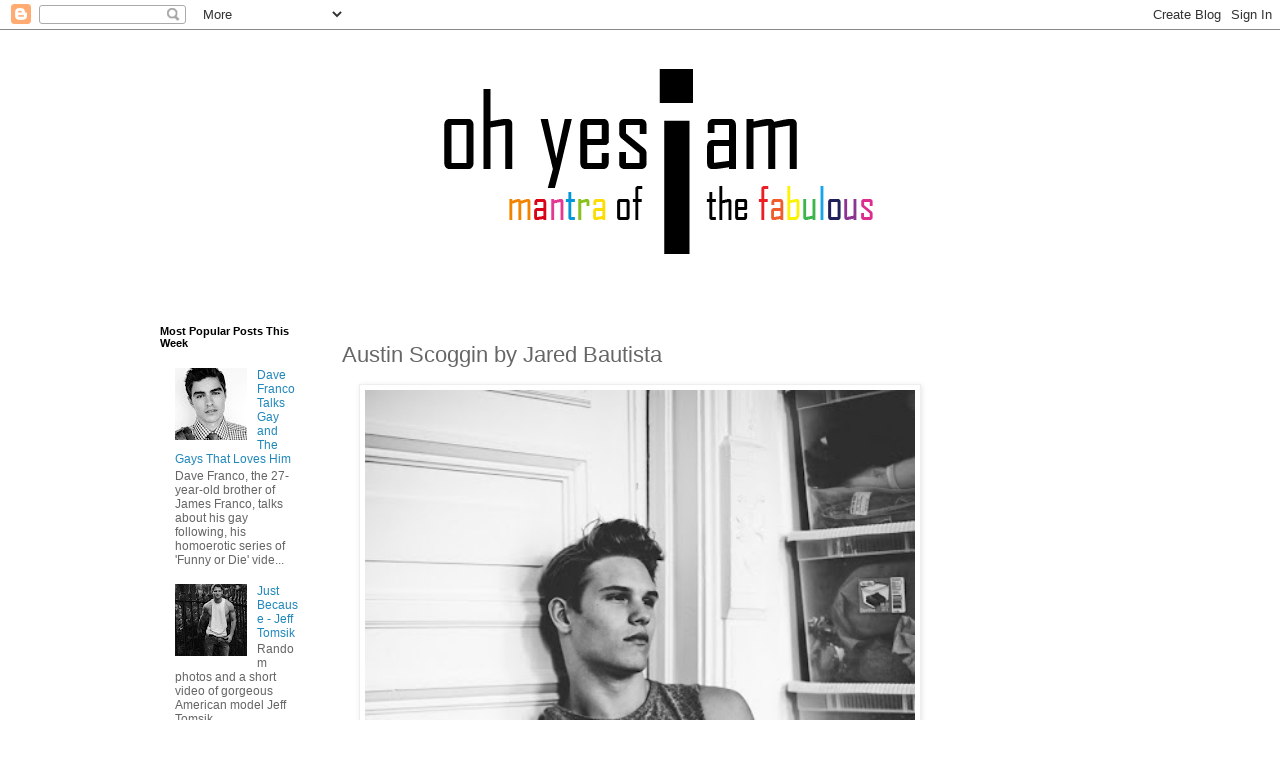

--- FILE ---
content_type: text/html; charset=UTF-8
request_url: https://www.ohyesiam.com/2013/10/austin-scoggin-by-jared-bautista.html
body_size: 19128
content:
<!DOCTYPE html>
<html class='v2' dir='ltr' lang='en-GB'>
<head>
<link href='https://www.blogger.com/static/v1/widgets/4128112664-css_bundle_v2.css' rel='stylesheet' type='text/css'/>
<meta content='width=1100' name='viewport'/>
<meta content='text/html; charset=UTF-8' http-equiv='Content-Type'/>
<meta content='blogger' name='generator'/>
<link href='https://www.ohyesiam.com/favicon.ico' rel='icon' type='image/x-icon'/>
<link href='https://www.ohyesiam.com/2013/10/austin-scoggin-by-jared-bautista.html' rel='canonical'/>
<link rel="alternate" type="application/atom+xml" title="Oh yes I am - Atom" href="https://www.ohyesiam.com/feeds/posts/default" />
<link rel="alternate" type="application/rss+xml" title="Oh yes I am - RSS" href="https://www.ohyesiam.com/feeds/posts/default?alt=rss" />
<link rel="service.post" type="application/atom+xml" title="Oh yes I am - Atom" href="https://www.blogger.com/feeds/7670171986585486035/posts/default" />

<link rel="alternate" type="application/atom+xml" title="Oh yes I am - Atom" href="https://www.ohyesiam.com/feeds/8678033698348319214/comments/default" />
<!--Can't find substitution for tag [blog.ieCssRetrofitLinks]-->
<link href='https://blogger.googleusercontent.com/img/b/R29vZ2xl/AVvXsEiuYAAi7LnTBn2F2eb0zb2IZ7I970qwC2Ym1F-vR1i0MWSsafA49_mdoCBcbwudePOTFrBXHdLOX0xkJ4Y_b5RBGL6Uy-fryR2GUgtoMkFSE8rSRThoEmicQcL0rooH8DQkbodUjBlyAiUt/s640/Austin-Scoggin-Jared-Bautista-08.jpg' rel='image_src'/>
<meta content='https://www.ohyesiam.com/2013/10/austin-scoggin-by-jared-bautista.html' property='og:url'/>
<meta content='Austin Scoggin by Jared Bautista' property='og:title'/>
<meta content='A fabulous photo blog' property='og:description'/>
<meta content='https://blogger.googleusercontent.com/img/b/R29vZ2xl/AVvXsEiuYAAi7LnTBn2F2eb0zb2IZ7I970qwC2Ym1F-vR1i0MWSsafA49_mdoCBcbwudePOTFrBXHdLOX0xkJ4Y_b5RBGL6Uy-fryR2GUgtoMkFSE8rSRThoEmicQcL0rooH8DQkbodUjBlyAiUt/w1200-h630-p-k-no-nu/Austin-Scoggin-Jared-Bautista-08.jpg' property='og:image'/>
<title>Oh yes I am: Austin Scoggin by Jared Bautista</title>
<style id='page-skin-1' type='text/css'><!--
/*
-----------------------------------------------
Blogger Template Style
Name:     Simple
Designer: Blogger
URL:      www.blogger.com
----------------------------------------------- */
/* Content
----------------------------------------------- */
body {
font: normal normal 12px 'Trebuchet MS', Trebuchet, Verdana, sans-serif;
color: #666666;
background: #ffffff none repeat scroll top left;
padding: 0 0 0 0;
}
html body .region-inner {
min-width: 0;
max-width: 100%;
width: auto;
}
h2 {
font-size: 22px;
}
a:link {
text-decoration:none;
color: #2288bb;
}
a:visited {
text-decoration:none;
color: #888888;
}
a:hover {
text-decoration:underline;
color: #33aaff;
}
.body-fauxcolumn-outer .fauxcolumn-inner {
background: transparent none repeat scroll top left;
_background-image: none;
}
.body-fauxcolumn-outer .cap-top {
position: absolute;
z-index: 1;
height: 400px;
width: 100%;
}
.body-fauxcolumn-outer .cap-top .cap-left {
width: 100%;
background: transparent none repeat-x scroll top left;
_background-image: none;
}
.content-outer {
-moz-box-shadow: 0 0 0 rgba(0, 0, 0, .15);
-webkit-box-shadow: 0 0 0 rgba(0, 0, 0, .15);
-goog-ms-box-shadow: 0 0 0 #333333;
box-shadow: 0 0 0 rgba(0, 0, 0, .15);
margin-bottom: 1px;
}
.content-inner {
padding: 10px 40px;
}
.content-inner {
background-color: #ffffff;
}
/* Header
----------------------------------------------- */
.header-outer {
background: transparent none repeat-x scroll 0 -400px;
_background-image: none;
}
.Header h1 {
font: normal normal 40px 'Trebuchet MS',Trebuchet,Verdana,sans-serif;
color: #000000;
text-shadow: 0 0 0 rgba(0, 0, 0, .2);
}
.Header h1 a {
color: #000000;
}
.Header .description {
font-size: 18px;
color: #000000;
}
.header-inner .Header .titlewrapper {
padding: 22px 0;
}
.header-inner .Header .descriptionwrapper {
padding: 0 0;
}
/* Tabs
----------------------------------------------- */
.tabs-inner .section:first-child {
border-top: 0 solid #dddddd;
}
.tabs-inner .section:first-child ul {
margin-top: -1px;
border-top: 1px solid #dddddd;
border-left: 1px solid #dddddd;
border-right: 1px solid #dddddd;
}
.tabs-inner .widget ul {
background: transparent none repeat-x scroll 0 -800px;
_background-image: none;
border-bottom: 1px solid #dddddd;
margin-top: 0;
margin-left: -30px;
margin-right: -30px;
}
.tabs-inner .widget li a {
display: inline-block;
padding: .6em 1em;
font: normal normal 12px 'Trebuchet MS', Trebuchet, Verdana, sans-serif;
color: #000000;
border-left: 1px solid #ffffff;
border-right: 1px solid #dddddd;
}
.tabs-inner .widget li:first-child a {
border-left: none;
}
.tabs-inner .widget li.selected a, .tabs-inner .widget li a:hover {
color: #000000;
background-color: #eeeeee;
text-decoration: none;
}
/* Columns
----------------------------------------------- */
.main-outer {
border-top: 0 solid transparent;
}
.fauxcolumn-left-outer .fauxcolumn-inner {
border-right: 1px solid transparent;
}
.fauxcolumn-right-outer .fauxcolumn-inner {
border-left: 1px solid transparent;
}
/* Headings
----------------------------------------------- */
div.widget > h2,
div.widget h2.title {
margin: 0 0 1em 0;
font: normal bold 11px 'Trebuchet MS',Trebuchet,Verdana,sans-serif;
color: #000000;
}
/* Widgets
----------------------------------------------- */
.widget .zippy {
color: #999999;
text-shadow: 2px 2px 1px rgba(0, 0, 0, .1);
}
.widget .popular-posts ul {
list-style: none;
}
/* Posts
----------------------------------------------- */
h2.date-header {
font: normal bold 11px Arial, Tahoma, Helvetica, FreeSans, sans-serif;
}
.date-header span {
background-color: #bbbbbb;
color: #ffffff;
padding: 0.4em;
letter-spacing: 3px;
margin: inherit;
}
.main-inner {
padding-top: 35px;
padding-bottom: 65px;
}
.main-inner .column-center-inner {
padding: 0 0;
}
.main-inner .column-center-inner .section {
margin: 0 1em;
}
.post {
margin: 0 0 45px 0;
}
h3.post-title, .comments h4 {
font: normal normal 22px 'Trebuchet MS',Trebuchet,Verdana,sans-serif;
margin: .75em 0 0;
}
.post-body {
font-size: 110%;
line-height: 1.4;
position: relative;
}
.post-body img, .post-body .tr-caption-container, .Profile img, .Image img,
.BlogList .item-thumbnail img {
padding: 2px;
background: #ffffff;
border: 1px solid #eeeeee;
-moz-box-shadow: 1px 1px 5px rgba(0, 0, 0, .1);
-webkit-box-shadow: 1px 1px 5px rgba(0, 0, 0, .1);
box-shadow: 1px 1px 5px rgba(0, 0, 0, .1);
}
.post-body img, .post-body .tr-caption-container {
padding: 5px;
}
.post-body .tr-caption-container {
color: #666666;
}
.post-body .tr-caption-container img {
padding: 0;
background: transparent;
border: none;
-moz-box-shadow: 0 0 0 rgba(0, 0, 0, .1);
-webkit-box-shadow: 0 0 0 rgba(0, 0, 0, .1);
box-shadow: 0 0 0 rgba(0, 0, 0, .1);
}
.post-header {
margin: 0 0 1.5em;
line-height: 1.6;
font-size: 90%;
}
.post-footer {
margin: 20px -2px 0;
padding: 5px 10px;
color: #666666;
background-color: #eeeeee;
border-bottom: 1px solid #eeeeee;
line-height: 1.6;
font-size: 90%;
}
#comments .comment-author {
padding-top: 1.5em;
border-top: 1px solid transparent;
background-position: 0 1.5em;
}
#comments .comment-author:first-child {
padding-top: 0;
border-top: none;
}
.avatar-image-container {
margin: .2em 0 0;
}
#comments .avatar-image-container img {
border: 1px solid #eeeeee;
}
/* Comments
----------------------------------------------- */
.comments .comments-content .icon.blog-author {
background-repeat: no-repeat;
background-image: url([data-uri]);
}
.comments .comments-content .loadmore a {
border-top: 1px solid #999999;
border-bottom: 1px solid #999999;
}
.comments .comment-thread.inline-thread {
background-color: #eeeeee;
}
.comments .continue {
border-top: 2px solid #999999;
}
/* Accents
---------------------------------------------- */
.section-columns td.columns-cell {
border-left: 1px solid transparent;
}
.blog-pager {
background: transparent url(https://resources.blogblog.com/blogblog/data/1kt/simple/paging_dot.png) repeat-x scroll top center;
}
.blog-pager-older-link, .home-link,
.blog-pager-newer-link {
background-color: #ffffff;
padding: 5px;
}
.footer-outer {
border-top: 1px dashed #bbbbbb;
}
/* Mobile
----------------------------------------------- */
body.mobile  {
background-size: auto;
}
.mobile .body-fauxcolumn-outer {
background: transparent none repeat scroll top left;
}
.mobile .body-fauxcolumn-outer .cap-top {
background-size: 100% auto;
}
.mobile .content-outer {
-webkit-box-shadow: 0 0 3px rgba(0, 0, 0, .15);
box-shadow: 0 0 3px rgba(0, 0, 0, .15);
}
.mobile .tabs-inner .widget ul {
margin-left: 0;
margin-right: 0;
}
.mobile .post {
margin: 0;
}
.mobile .main-inner .column-center-inner .section {
margin: 0;
}
.mobile .date-header span {
padding: 0.1em 10px;
margin: 0 -10px;
}
.mobile h3.post-title {
margin: 0;
}
.mobile .blog-pager {
background: transparent none no-repeat scroll top center;
}
.mobile .footer-outer {
border-top: none;
}
.mobile .main-inner, .mobile .footer-inner {
background-color: #ffffff;
}
.mobile-index-contents {
color: #666666;
}
.mobile-link-button {
background-color: #2288bb;
}
.mobile-link-button a:link, .mobile-link-button a:visited {
color: #ffffff;
}
.mobile .tabs-inner .section:first-child {
border-top: none;
}
.mobile .tabs-inner .PageList .widget-content {
background-color: #eeeeee;
color: #000000;
border-top: 1px solid #dddddd;
border-bottom: 1px solid #dddddd;
}
.mobile .tabs-inner .PageList .widget-content .pagelist-arrow {
border-left: 1px solid #dddddd;
}

--></style>
<style id='template-skin-1' type='text/css'><!--
body {
min-width: 1100px;
}
.content-outer, .content-fauxcolumn-outer, .region-inner {
min-width: 1100px;
max-width: 1100px;
_width: 1100px;
}
.main-inner .columns {
padding-left: 200px;
padding-right: 200px;
}
.main-inner .fauxcolumn-center-outer {
left: 200px;
right: 200px;
/* IE6 does not respect left and right together */
_width: expression(this.parentNode.offsetWidth -
parseInt("200px") -
parseInt("200px") + 'px');
}
.main-inner .fauxcolumn-left-outer {
width: 200px;
}
.main-inner .fauxcolumn-right-outer {
width: 200px;
}
.main-inner .column-left-outer {
width: 200px;
right: 100%;
margin-left: -200px;
}
.main-inner .column-right-outer {
width: 200px;
margin-right: -200px;
}
#layout {
min-width: 0;
}
#layout .content-outer {
min-width: 0;
width: 800px;
}
#layout .region-inner {
min-width: 0;
width: auto;
}
body#layout div.add_widget {
padding: 8px;
}
body#layout div.add_widget a {
margin-left: 32px;
}
--></style>
<script type='text/javascript'>
        (function(i,s,o,g,r,a,m){i['GoogleAnalyticsObject']=r;i[r]=i[r]||function(){
        (i[r].q=i[r].q||[]).push(arguments)},i[r].l=1*new Date();a=s.createElement(o),
        m=s.getElementsByTagName(o)[0];a.async=1;a.src=g;m.parentNode.insertBefore(a,m)
        })(window,document,'script','https://www.google-analytics.com/analytics.js','ga');
        ga('create', 'UA-31354565-1', 'auto', 'blogger');
        ga('blogger.send', 'pageview');
      </script>
<link href='https://www.blogger.com/dyn-css/authorization.css?targetBlogID=7670171986585486035&amp;zx=ebda5507-1c50-4831-a2b1-4984e304fbbe' media='none' onload='if(media!=&#39;all&#39;)media=&#39;all&#39;' rel='stylesheet'/><noscript><link href='https://www.blogger.com/dyn-css/authorization.css?targetBlogID=7670171986585486035&amp;zx=ebda5507-1c50-4831-a2b1-4984e304fbbe' rel='stylesheet'/></noscript>
<meta name='google-adsense-platform-account' content='ca-host-pub-1556223355139109'/>
<meta name='google-adsense-platform-domain' content='blogspot.com'/>

<!-- data-ad-client=ca-pub-6696582656190605 -->

</head>
<body class='loading variant-simplysimple'>
<div class='navbar section' id='navbar' name='Navbar'><div class='widget Navbar' data-version='1' id='Navbar1'><script type="text/javascript">
    function setAttributeOnload(object, attribute, val) {
      if(window.addEventListener) {
        window.addEventListener('load',
          function(){ object[attribute] = val; }, false);
      } else {
        window.attachEvent('onload', function(){ object[attribute] = val; });
      }
    }
  </script>
<div id="navbar-iframe-container"></div>
<script type="text/javascript" src="https://apis.google.com/js/platform.js"></script>
<script type="text/javascript">
      gapi.load("gapi.iframes:gapi.iframes.style.bubble", function() {
        if (gapi.iframes && gapi.iframes.getContext) {
          gapi.iframes.getContext().openChild({
              url: 'https://www.blogger.com/navbar/7670171986585486035?po\x3d8678033698348319214\x26origin\x3dhttps://www.ohyesiam.com',
              where: document.getElementById("navbar-iframe-container"),
              id: "navbar-iframe"
          });
        }
      });
    </script><script type="text/javascript">
(function() {
var script = document.createElement('script');
script.type = 'text/javascript';
script.src = '//pagead2.googlesyndication.com/pagead/js/google_top_exp.js';
var head = document.getElementsByTagName('head')[0];
if (head) {
head.appendChild(script);
}})();
</script>
</div></div>
<div class='body-fauxcolumns'>
<div class='fauxcolumn-outer body-fauxcolumn-outer'>
<div class='cap-top'>
<div class='cap-left'></div>
<div class='cap-right'></div>
</div>
<div class='fauxborder-left'>
<div class='fauxborder-right'></div>
<div class='fauxcolumn-inner'>
</div>
</div>
<div class='cap-bottom'>
<div class='cap-left'></div>
<div class='cap-right'></div>
</div>
</div>
</div>
<div class='content'>
<div class='content-fauxcolumns'>
<div class='fauxcolumn-outer content-fauxcolumn-outer'>
<div class='cap-top'>
<div class='cap-left'></div>
<div class='cap-right'></div>
</div>
<div class='fauxborder-left'>
<div class='fauxborder-right'></div>
<div class='fauxcolumn-inner'>
</div>
</div>
<div class='cap-bottom'>
<div class='cap-left'></div>
<div class='cap-right'></div>
</div>
</div>
</div>
<div class='content-outer'>
<div class='content-cap-top cap-top'>
<div class='cap-left'></div>
<div class='cap-right'></div>
</div>
<div class='fauxborder-left content-fauxborder-left'>
<div class='fauxborder-right content-fauxborder-right'></div>
<div class='content-inner'>
<header>
<div class='header-outer'>
<div class='header-cap-top cap-top'>
<div class='cap-left'></div>
<div class='cap-right'></div>
</div>
<div class='fauxborder-left header-fauxborder-left'>
<div class='fauxborder-right header-fauxborder-right'></div>
<div class='region-inner header-inner'>
<div class='header section' id='header' name='Header'><div class='widget Header' data-version='1' id='Header1'>
<div id='header-inner'>
<a href='https://www.ohyesiam.com/' style='display: block'>
<img alt='Oh yes I am' height='250px; ' id='Header1_headerimg' src='https://blogger.googleusercontent.com/img/b/R29vZ2xl/AVvXsEjwaNJ33giGsSiesMAawLycS66WE0lXpr3OUnAv8ZNmX7nermeS5yApn_Ax9iPXYYTrVQq_f9lr1CrEuKfxD5cIv4QgkDMK1e7dvejPQW22MwZsaAQ6SJkfwrSbk58s19suji7lsVh8qEsi/s1600/Untitled-1.png' style='display: block' width='1000px; '/>
</a>
</div>
</div></div>
</div>
</div>
<div class='header-cap-bottom cap-bottom'>
<div class='cap-left'></div>
<div class='cap-right'></div>
</div>
</div>
</header>
<div class='tabs-outer'>
<div class='tabs-cap-top cap-top'>
<div class='cap-left'></div>
<div class='cap-right'></div>
</div>
<div class='fauxborder-left tabs-fauxborder-left'>
<div class='fauxborder-right tabs-fauxborder-right'></div>
<div class='region-inner tabs-inner'>
<div class='tabs no-items section' id='crosscol' name='Cross-column'></div>
<div class='tabs no-items section' id='crosscol-overflow' name='Cross-Column 2'></div>
</div>
</div>
<div class='tabs-cap-bottom cap-bottom'>
<div class='cap-left'></div>
<div class='cap-right'></div>
</div>
</div>
<div class='main-outer'>
<div class='main-cap-top cap-top'>
<div class='cap-left'></div>
<div class='cap-right'></div>
</div>
<div class='fauxborder-left main-fauxborder-left'>
<div class='fauxborder-right main-fauxborder-right'></div>
<div class='region-inner main-inner'>
<div class='columns fauxcolumns'>
<div class='fauxcolumn-outer fauxcolumn-center-outer'>
<div class='cap-top'>
<div class='cap-left'></div>
<div class='cap-right'></div>
</div>
<div class='fauxborder-left'>
<div class='fauxborder-right'></div>
<div class='fauxcolumn-inner'>
</div>
</div>
<div class='cap-bottom'>
<div class='cap-left'></div>
<div class='cap-right'></div>
</div>
</div>
<div class='fauxcolumn-outer fauxcolumn-left-outer'>
<div class='cap-top'>
<div class='cap-left'></div>
<div class='cap-right'></div>
</div>
<div class='fauxborder-left'>
<div class='fauxborder-right'></div>
<div class='fauxcolumn-inner'>
</div>
</div>
<div class='cap-bottom'>
<div class='cap-left'></div>
<div class='cap-right'></div>
</div>
</div>
<div class='fauxcolumn-outer fauxcolumn-right-outer'>
<div class='cap-top'>
<div class='cap-left'></div>
<div class='cap-right'></div>
</div>
<div class='fauxborder-left'>
<div class='fauxborder-right'></div>
<div class='fauxcolumn-inner'>
</div>
</div>
<div class='cap-bottom'>
<div class='cap-left'></div>
<div class='cap-right'></div>
</div>
</div>
<!-- corrects IE6 width calculation -->
<div class='columns-inner'>
<div class='column-center-outer'>
<div class='column-center-inner'>
<div class='main section' id='main' name='Main'><div class='widget Blog' data-version='1' id='Blog1'>
<div class='blog-posts hfeed'>

          <div class="date-outer">
        

          <div class="date-posts">
        
<div class='post-outer'>
<div class='post hentry uncustomized-post-template' itemprop='blogPost' itemscope='itemscope' itemtype='http://schema.org/BlogPosting'>
<meta content='https://blogger.googleusercontent.com/img/b/R29vZ2xl/AVvXsEiuYAAi7LnTBn2F2eb0zb2IZ7I970qwC2Ym1F-vR1i0MWSsafA49_mdoCBcbwudePOTFrBXHdLOX0xkJ4Y_b5RBGL6Uy-fryR2GUgtoMkFSE8rSRThoEmicQcL0rooH8DQkbodUjBlyAiUt/s640/Austin-Scoggin-Jared-Bautista-08.jpg' itemprop='image_url'/>
<meta content='7670171986585486035' itemprop='blogId'/>
<meta content='8678033698348319214' itemprop='postId'/>
<a name='8678033698348319214'></a>
<h3 class='post-title entry-title' itemprop='name'>
Austin Scoggin by Jared Bautista
</h3>
<div class='post-header'>
<div class='post-header-line-1'></div>
</div>
<div class='post-body entry-content' id='post-body-8678033698348319214' itemprop='description articleBody'>
<div class="separator" style="clear: both; text-align: center;">
<a href="https://blogger.googleusercontent.com/img/b/R29vZ2xl/AVvXsEiuYAAi7LnTBn2F2eb0zb2IZ7I970qwC2Ym1F-vR1i0MWSsafA49_mdoCBcbwudePOTFrBXHdLOX0xkJ4Y_b5RBGL6Uy-fryR2GUgtoMkFSE8rSRThoEmicQcL0rooH8DQkbodUjBlyAiUt/s1600/Austin-Scoggin-Jared-Bautista-08.jpg" imageanchor="1" style="margin-left: 1em; margin-right: 1em;"><img border="0" height="825" src="https://blogger.googleusercontent.com/img/b/R29vZ2xl/AVvXsEiuYAAi7LnTBn2F2eb0zb2IZ7I970qwC2Ym1F-vR1i0MWSsafA49_mdoCBcbwudePOTFrBXHdLOX0xkJ4Y_b5RBGL6Uy-fryR2GUgtoMkFSE8rSRThoEmicQcL0rooH8DQkbodUjBlyAiUt/s640/Austin-Scoggin-Jared-Bautista-08.jpg" width="550" /></a></div>
<br />
Austin Scoggin photographed by Jared Bautista.<br />
<br />
<a name="more"></a><div class="separator" style="clear: both; text-align: center;">
<a href="https://blogger.googleusercontent.com/img/b/R29vZ2xl/AVvXsEgBa2Z3uCETrZFMN30LruZHo7pCvhH6cPQ8hG7KqoNSh4E7667jqi3Zl0ZbJXSlbWNlwCPR0frUmysqXqrEPwZHQkv4e0Ccc8SfAb-jJRPkWnQin53afZmtL-W1RS9EKPOY5LWk7No8eku9/s1600/Austin-Scoggin-Jared-Bautista-01.jpg" imageanchor="1" style="margin-left: 1em; margin-right: 1em;"><img border="0" height="825" src="https://blogger.googleusercontent.com/img/b/R29vZ2xl/AVvXsEgBa2Z3uCETrZFMN30LruZHo7pCvhH6cPQ8hG7KqoNSh4E7667jqi3Zl0ZbJXSlbWNlwCPR0frUmysqXqrEPwZHQkv4e0Ccc8SfAb-jJRPkWnQin53afZmtL-W1RS9EKPOY5LWk7No8eku9/s640/Austin-Scoggin-Jared-Bautista-01.jpg" width="550" /></a></div>
<br />
<div class="separator" style="clear: both; text-align: center;">
<a href="https://blogger.googleusercontent.com/img/b/R29vZ2xl/AVvXsEhMZOS0s6NOteEKpa0wp3eL1n90oltiJbOE_1wNbHXFwbzUwL-HdGgln_K89VHySgGf74ixsDj-Y5xMGWTWQvq6bFyYr-0urzJK0suFvSwT-aCQtBERyqI0FH3WmerNmVHxeWWMEMc0g00H/s1600/Austin-Scoggin-Jared-Bautista-02.jpg" imageanchor="1" style="margin-left: 1em; margin-right: 1em;"><img border="0" height="366" src="https://blogger.googleusercontent.com/img/b/R29vZ2xl/AVvXsEhMZOS0s6NOteEKpa0wp3eL1n90oltiJbOE_1wNbHXFwbzUwL-HdGgln_K89VHySgGf74ixsDj-Y5xMGWTWQvq6bFyYr-0urzJK0suFvSwT-aCQtBERyqI0FH3WmerNmVHxeWWMEMc0g00H/s640/Austin-Scoggin-Jared-Bautista-02.jpg" width="550" /></a></div>
<br />
<div class="separator" style="clear: both; text-align: center;">
<a href="https://blogger.googleusercontent.com/img/b/R29vZ2xl/AVvXsEi0c3KgufvIwjrStr0EQgbcO0srAB7_7wMdlHIH22ZUAb5uDJFRVa_sCIxmdZM5ICb_Co_tpi8shIuw_ovGQ_GL_yCYrHI-E33gJgVkzi9ENOjgDf8wUak6Ps1X0_wIGwpUDL59JRXdV2on/s1600/Austin-Scoggin-Jared-Bautista-03.jpg" imageanchor="1" style="margin-left: 1em; margin-right: 1em;"><img border="0" height="825" src="https://blogger.googleusercontent.com/img/b/R29vZ2xl/AVvXsEi0c3KgufvIwjrStr0EQgbcO0srAB7_7wMdlHIH22ZUAb5uDJFRVa_sCIxmdZM5ICb_Co_tpi8shIuw_ovGQ_GL_yCYrHI-E33gJgVkzi9ENOjgDf8wUak6Ps1X0_wIGwpUDL59JRXdV2on/s640/Austin-Scoggin-Jared-Bautista-03.jpg" width="550" /></a></div>
<br />
<div class="separator" style="clear: both; text-align: center;">
<a href="https://blogger.googleusercontent.com/img/b/R29vZ2xl/AVvXsEge16HHKVfaweKKtKkYSQnWNetZ3FLsD9VcJs7WM1d5_a4eRbaXxcYLyzTHgPrRlL615KW2vg7SZVeVZGgJuIxZGX6uKUEWA3z2gl_zuNCB8KnbwGBRZxoSTPyWJKQ2-31T9OcFaDdjnhuM/s1600/Austin-Scoggin-Jared-Bautista-04.jpg" imageanchor="1" style="margin-left: 1em; margin-right: 1em;"><img border="0" height="825" src="https://blogger.googleusercontent.com/img/b/R29vZ2xl/AVvXsEge16HHKVfaweKKtKkYSQnWNetZ3FLsD9VcJs7WM1d5_a4eRbaXxcYLyzTHgPrRlL615KW2vg7SZVeVZGgJuIxZGX6uKUEWA3z2gl_zuNCB8KnbwGBRZxoSTPyWJKQ2-31T9OcFaDdjnhuM/s640/Austin-Scoggin-Jared-Bautista-04.jpg" width="550" /></a></div>
<br />
<div class="separator" style="clear: both; text-align: center;">
<a href="https://blogger.googleusercontent.com/img/b/R29vZ2xl/AVvXsEgNQVoRYXdUBPMbdGFEDZwx90hhS4NKKVmbcUuDUYm7FjYyZuvczfTGw8mi5hI8dXF9sd7c5AMplAyCvpRbtZru45-Y77J4qIL3MdKjJTkg5q4I9nQgpzRGaSq5PPCGUDh0ejaP7Eda4314/s1600/Austin-Scoggin-Jared-Bautista-05.jpg" imageanchor="1" style="margin-left: 1em; margin-right: 1em;"><img border="0" height="825" src="https://blogger.googleusercontent.com/img/b/R29vZ2xl/AVvXsEgNQVoRYXdUBPMbdGFEDZwx90hhS4NKKVmbcUuDUYm7FjYyZuvczfTGw8mi5hI8dXF9sd7c5AMplAyCvpRbtZru45-Y77J4qIL3MdKjJTkg5q4I9nQgpzRGaSq5PPCGUDh0ejaP7Eda4314/s640/Austin-Scoggin-Jared-Bautista-05.jpg" width="550" /></a></div>
<br />
<div class="separator" style="clear: both; text-align: center;">
<a href="https://blogger.googleusercontent.com/img/b/R29vZ2xl/AVvXsEh_lKUGLJDPhyphenhyphencd5hy6KNXjwMM176ECMHi92igWaiRJgTvb-a4h7DaLR5o39yfaaFGu1zVZH-iS0aOyPwog9TUkkE6NCUn-P9y_iNrAFMs0JVWz962aCZkb6Ub0rbr1fOiODbSglDU_aDzv/s1600/Austin-Scoggin-Jared-Bautista-06.jpg" imageanchor="1" style="margin-left: 1em; margin-right: 1em;"><img border="0" height="366" src="https://blogger.googleusercontent.com/img/b/R29vZ2xl/AVvXsEh_lKUGLJDPhyphenhyphencd5hy6KNXjwMM176ECMHi92igWaiRJgTvb-a4h7DaLR5o39yfaaFGu1zVZH-iS0aOyPwog9TUkkE6NCUn-P9y_iNrAFMs0JVWz962aCZkb6Ub0rbr1fOiODbSglDU_aDzv/s640/Austin-Scoggin-Jared-Bautista-06.jpg" width="550" /></a></div>
<br />
<div class="separator" style="clear: both; text-align: center;">
<a href="https://blogger.googleusercontent.com/img/b/R29vZ2xl/AVvXsEi6ecE-tMjRYI10KGmyGAAx8fwrSqyNcUnTscvOX_NpeI8Qw-PlAqOgtAzP1MXe5R78qPipmHu5PfzaSbXp144HFsNeW4QM-PRFkXWlaYcWc6PTrKlXx-_q2mH9vJozkZIMBgDFVsmyi705/s1600/Austin-Scoggin-Jared-Bautista-09.jpg" imageanchor="1" style="margin-left: 1em; margin-right: 1em;"><img border="0" height="366" src="https://blogger.googleusercontent.com/img/b/R29vZ2xl/AVvXsEi6ecE-tMjRYI10KGmyGAAx8fwrSqyNcUnTscvOX_NpeI8Qw-PlAqOgtAzP1MXe5R78qPipmHu5PfzaSbXp144HFsNeW4QM-PRFkXWlaYcWc6PTrKlXx-_q2mH9vJozkZIMBgDFVsmyi705/s640/Austin-Scoggin-Jared-Bautista-09.jpg" width="550" /></a></div>
<br />
<div class="separator" style="clear: both; text-align: center;">
<a href="https://blogger.googleusercontent.com/img/b/R29vZ2xl/AVvXsEjAK3_0fledrVabRepf9m8BlmuuxAetzthvt4uQtWVQYG30eQCc6FumxqYBLcoonDEPkvUiXoLPKNaFyJXkKeGr9ya02_HYVwMkfWwl3LXsymy7fTIMkcB7YhB6Z5lHzMg8MLcMY4fTXLu7/s1600/Austin-Scoggin-Jared-Bautista-11.jpg" imageanchor="1" style="margin-left: 1em; margin-right: 1em;"><img border="0" height="825" src="https://blogger.googleusercontent.com/img/b/R29vZ2xl/AVvXsEjAK3_0fledrVabRepf9m8BlmuuxAetzthvt4uQtWVQYG30eQCc6FumxqYBLcoonDEPkvUiXoLPKNaFyJXkKeGr9ya02_HYVwMkfWwl3LXsymy7fTIMkcB7YhB6Z5lHzMg8MLcMY4fTXLu7/s640/Austin-Scoggin-Jared-Bautista-11.jpg" width="550" /></a></div>
<br />
<div class="separator" style="clear: both; text-align: center;">
<a href="https://blogger.googleusercontent.com/img/b/R29vZ2xl/AVvXsEgH9IVMnJUEjkGxdRIPt32zjjiXTmU2X_LaIjz9h-3Bj3SqDEUA6i-ZtDP89ycVwkrTfxIfE9Cl0eQ595bV0CqOqqyOk_J8fQfi_w8GTafJZQo31byqujO1PeQzasHRNigJ97eOrveizswY/s1600/Austin-Scoggin-Jared-Bautista-07.jpg" imageanchor="1" style="margin-left: 1em; margin-right: 1em;"><img border="0" height="825" src="https://blogger.googleusercontent.com/img/b/R29vZ2xl/AVvXsEgH9IVMnJUEjkGxdRIPt32zjjiXTmU2X_LaIjz9h-3Bj3SqDEUA6i-ZtDP89ycVwkrTfxIfE9Cl0eQ595bV0CqOqqyOk_J8fQfi_w8GTafJZQo31byqujO1PeQzasHRNigJ97eOrveizswY/s640/Austin-Scoggin-Jared-Bautista-07.jpg" width="550" /></a></div>
<br />
<div class="separator" style="clear: both; text-align: center;">
<a href="https://blogger.googleusercontent.com/img/b/R29vZ2xl/AVvXsEjkR-_YTg5cj7mVTAMcKc78DrLrhyphenhyphenAuNakVcQdMu9vyb3QMkYyqx3V0V_GawHgZ-u1FI_btfIwECwEVFsy8ibuovMl71emaXOUM6YUpTISq2dYy-UHZ_fSgbBYYd26JtJ_tY9xo1Drln2Sm/s1600/Austin-Scoggin-Jared-Bautista-10.jpg" imageanchor="1" style="margin-left: 1em; margin-right: 1em;"><img border="0" height="825" src="https://blogger.googleusercontent.com/img/b/R29vZ2xl/AVvXsEjkR-_YTg5cj7mVTAMcKc78DrLrhyphenhyphenAuNakVcQdMu9vyb3QMkYyqx3V0V_GawHgZ-u1FI_btfIwECwEVFsy8ibuovMl71emaXOUM6YUpTISq2dYy-UHZ_fSgbBYYd26JtJ_tY9xo1Drln2Sm/s640/Austin-Scoggin-Jared-Bautista-10.jpg" width="550" /></a></div>
<br />
<br />
<div style='clear: both;'></div>
</div>
<div class='post-footer'>
<div class='post-footer-line post-footer-line-1'>
<span class='post-author vcard'>
</span>
<span class='post-timestamp'>
</span>
<span class='post-comment-link'>
</span>
<span class='post-icons'>
<span class='item-control blog-admin pid-1467365768'>
<a href='https://www.blogger.com/post-edit.g?blogID=7670171986585486035&postID=8678033698348319214&from=pencil' title='Edit Post'>
<img alt='' class='icon-action' height='18' src='https://resources.blogblog.com/img/icon18_edit_allbkg.gif' width='18'/>
</a>
</span>
</span>
<div class='post-share-buttons goog-inline-block'>
<a class='goog-inline-block share-button sb-email' href='https://www.blogger.com/share-post.g?blogID=7670171986585486035&postID=8678033698348319214&target=email' target='_blank' title='Email This'><span class='share-button-link-text'>Email This</span></a><a class='goog-inline-block share-button sb-blog' href='https://www.blogger.com/share-post.g?blogID=7670171986585486035&postID=8678033698348319214&target=blog' onclick='window.open(this.href, "_blank", "height=270,width=475"); return false;' target='_blank' title='BlogThis!'><span class='share-button-link-text'>BlogThis!</span></a><a class='goog-inline-block share-button sb-twitter' href='https://www.blogger.com/share-post.g?blogID=7670171986585486035&postID=8678033698348319214&target=twitter' target='_blank' title='Share to X'><span class='share-button-link-text'>Share to X</span></a><a class='goog-inline-block share-button sb-facebook' href='https://www.blogger.com/share-post.g?blogID=7670171986585486035&postID=8678033698348319214&target=facebook' onclick='window.open(this.href, "_blank", "height=430,width=640"); return false;' target='_blank' title='Share to Facebook'><span class='share-button-link-text'>Share to Facebook</span></a><a class='goog-inline-block share-button sb-pinterest' href='https://www.blogger.com/share-post.g?blogID=7670171986585486035&postID=8678033698348319214&target=pinterest' target='_blank' title='Share to Pinterest'><span class='share-button-link-text'>Share to Pinterest</span></a>
</div>
</div>
<div class='post-footer-line post-footer-line-2'>
<span class='post-labels'>
Labels:
<a href='https://www.ohyesiam.com/search/label/Eye%20Candy' rel='tag'>Eye Candy</a>,
<a href='https://www.ohyesiam.com/search/label/Model' rel='tag'>Model</a>
</span>
</div>
<div class='post-footer-line post-footer-line-3'>
<span class='post-location'>
</span>
</div>
</div>
</div>
<div class='comments' id='comments'>
<a name='comments'></a>
</div>
</div>

        </div></div>
      
</div>
<div class='blog-pager' id='blog-pager'>
<span id='blog-pager-newer-link'>
<a class='blog-pager-newer-link' href='https://www.ohyesiam.com/2013/10/paolo-gabrieli-by-aaron-olzer.html' id='Blog1_blog-pager-newer-link' title='Newer Post'>Newer Post</a>
</span>
<span id='blog-pager-older-link'>
<a class='blog-pager-older-link' href='https://www.ohyesiam.com/2013/10/will-schmarr-by-ian-chang.html' id='Blog1_blog-pager-older-link' title='Older Post'>Older Post</a>
</span>
<a class='home-link' href='https://www.ohyesiam.com/'>Home</a>
</div>
<div class='clear'></div>
<div class='post-feeds'>
</div>
</div></div>
</div>
</div>
<div class='column-left-outer'>
<div class='column-left-inner'>
<aside>
<div class='sidebar section' id='sidebar-left-1'><div class='widget PopularPosts' data-version='1' id='PopularPosts1'>
<h2>Most Popular Posts This Week</h2>
<div class='widget-content popular-posts'>
<ul>
<li>
<div class='item-content'>
<div class='item-thumbnail'>
<a href='https://www.ohyesiam.com/2013/01/dave-franco-talks-gay-and-gays-that.html' target='_blank'>
<img alt='' border='0' src='https://blogger.googleusercontent.com/img/b/R29vZ2xl/AVvXsEgiK98aJivSML4UfcamENLSTmlTuzPJAIaSce1lXkJi0NiVx_FbTzouyUPxAz1F_xryn5KxVwc5Xy-KTDDIccWsgZzxBKAywcCNZ4cynWvT73UeXJH5MeZLwnoN-P-lKgi0fQWwA9xSIW4/w72-h72-p-k-no-nu/Wonderland-Dave-Franco-FTAPE.COM_.jpg'/>
</a>
</div>
<div class='item-title'><a href='https://www.ohyesiam.com/2013/01/dave-franco-talks-gay-and-gays-that.html'>Dave Franco Talks Gay and The Gays That Loves Him</a></div>
<div class='item-snippet'>   Dave Franco, the 27-year-old brother of James Franco, talks about his gay following, his homoerotic series of &#39;Funny or Die&#39; vide...</div>
</div>
<div style='clear: both;'></div>
</li>
<li>
<div class='item-content'>
<div class='item-thumbnail'>
<a href='https://www.ohyesiam.com/2013/01/just-because-jeff-tomsik.html' target='_blank'>
<img alt='' border='0' src='https://blogger.googleusercontent.com/img/b/R29vZ2xl/AVvXsEhLe1I35uPFPruU8JU6XXqwzzyl1DnHnrG0YOJhhks0rDUCuQRFrZO_Qemo54UUlTeVE92VrPiMBZACNA3NJwf1K61YgcRTGq38ZHyU0zhIVa2tzG_CjJttgSbNAw_Y8vboFeA_q5o0Y7E/w72-h72-p-k-no-nu/Jeff_Tomsik-38016.jpg'/>
</a>
</div>
<div class='item-title'><a href='https://www.ohyesiam.com/2013/01/just-because-jeff-tomsik.html'>Just Because - Jeff Tomsik</a></div>
<div class='item-snippet'>     Random photos and a short video of gorgeous American model Jeff Tomsik.   </div>
</div>
<div style='clear: both;'></div>
</li>
<li>
<div class='item-content'>
<div class='item-thumbnail'>
<a href='https://www.ohyesiam.com/2013/10/jake-cassar-by-murlin-saint-jean.html' target='_blank'>
<img alt='' border='0' src='https://blogger.googleusercontent.com/img/b/R29vZ2xl/AVvXsEirSFKFRNmfOjnqIJSrOAtYPStxlfMhKWFpKrr-w74XXxYBEUyF38lN2NOqnBgwps5iY_ZKjUTzpaAWgNOSrdRuQfuLvnOxCWSWQlcZdX5z9I3jA-5b_ovUnuhTZxZcS1YSoW2ntwF88Mc/w72-h72-p-k-no-nu/Jake+Cassar+by+Murlin+Saint-Jean+11.jpg'/>
</a>
</div>
<div class='item-title'><a href='https://www.ohyesiam.com/2013/10/jake-cassar-by-murlin-saint-jean.html'>Jake Cassar by Murlin Saint-Jean </a></div>
<div class='item-snippet'>   Jake Cassar photographed by Murlin Saint-Jean.   </div>
</div>
<div style='clear: both;'></div>
</li>
<li>
<div class='item-content'>
<div class='item-thumbnail'>
<a href='https://www.ohyesiam.com/2013/06/jeff-tomsik-by-charles-quiles.html' target='_blank'>
<img alt='' border='0' src='https://blogger.googleusercontent.com/img/b/R29vZ2xl/AVvXsEgrLH7h3Lsf8CcoRI7N0kHIHA574TTdUvdHzvPoitdzYV4QZZDuf6JbV38XXue2C3p_nRu9aTZO4jwWLNXKwaCJHHCMPGwL0cmry6Mfsj2tC5J2l5JEpzwxVbBJYcvgT7RtfgMcoz0qdFrX/w72-h72-p-k-no-nu/Jeff-Tomsik-Charles-Quiles-03.jpg'/>
</a>
</div>
<div class='item-title'><a href='https://www.ohyesiam.com/2013/06/jeff-tomsik-by-charles-quiles.html'>Jeff Tomsik by Charles Quiles</a></div>
<div class='item-snippet'>   Jeff Tomsik photographed by Charles Quiles.   </div>
</div>
<div style='clear: both;'></div>
</li>
<li>
<div class='item-content'>
<div class='item-thumbnail'>
<a href='https://www.ohyesiam.com/2012/05/20-from-grindr-creepy-funny-conceited.html' target='_blank'>
<img alt='' border='0' src='https://blogger.googleusercontent.com/img/b/R29vZ2xl/AVvXsEih1bp29zVqm1JG-uKLMVBSeBb0dQca4KeDoQeN0SwL2rZWiEDQDf-CyVZWKXTGe0K5Sq-dMuSRS1ea9ZGSVI9kcZu4e0y05R-fWY-5UMKFNnJ_u-I_whXX1Y0PbQpQvOlLEbinh40bCuPO/w72-h72-p-k-no-nu/tumblr_lpko31PSLI1qfhvsio1_400.jpg'/>
</a>
</div>
<div class='item-title'><a href='https://www.ohyesiam.com/2012/05/20-from-grindr-creepy-funny-conceited.html'>20 from Grindr - The Creepy, The Funny, The Conceited and The Douchebag</a></div>
<div class='item-snippet'>
</div>
</div>
<div style='clear: both;'></div>
</li>
<li>
<div class='item-content'>
<div class='item-thumbnail'>
<a href='https://www.ohyesiam.com/2013/03/patrick-schwarzenegger-shirtless-in-maui.html' target='_blank'>
<img alt='' border='0' src='https://blogger.googleusercontent.com/img/b/R29vZ2xl/AVvXsEj7ZDgTnEUHos9LnrURP-hkIasD1Efax1ZFHm3o378Qvv8Q1d2p8PEkSktF2jybvU_JIk5Zpbi-Tk4EfJH61A-zu_p18q6hOGoBamWsK8jnUFPomKzuneWM08HHcVyRFGM5xMUB2eE-vC4/w72-h72-p-k-no-nu/schwarzenegger-1-33c.jpg'/>
</a>
</div>
<div class='item-title'><a href='https://www.ohyesiam.com/2013/03/patrick-schwarzenegger-shirtless-in-maui.html'>Patrick Schwarzenegger Shirtless In Maui</a></div>
<div class='item-snippet'>   Patrick Schwarzenegger was spotted&#160;frolicking on the beaches of Maui. He is in Maui for a quiet family vacation after a series of wild ho...</div>
</div>
<div style='clear: both;'></div>
</li>
<li>
<div class='item-content'>
<div class='item-thumbnail'>
<a href='https://www.ohyesiam.com/2012/07/james-ellis-and-anderson-davis-for-red.html' target='_blank'>
<img alt='' border='0' src='https://blogger.googleusercontent.com/img/b/R29vZ2xl/AVvXsEg8B4zjWDcE46fFEPy9beHJuNwvB1K4oK7-tKEvAjgDHZ_hl-8Ax9zNaORfLkdHJQi45Wjosisw-rO_iNptV3lOcD6pTh8tABID5tgfgowKQ59MXwsTzTK_rQAf96AuBIEEtZM7E9TGpfKT/w72-h72-p-k-no-nu/557.jpg'/>
</a>
</div>
<div class='item-title'><a href='https://www.ohyesiam.com/2012/07/james-ellis-and-anderson-davis-for-red.html'>James Ellis and Anderson Davis for Red Dog</a></div>
<div class='item-snippet'>   James Ellis and Anderson Davis for Red Dog Sportswear.   </div>
</div>
<div style='clear: both;'></div>
</li>
<li>
<div class='item-content'>
<div class='item-thumbnail'>
<a href='https://www.ohyesiam.com/2013/05/benjamin-godfre-and-rogan-richards-by.html' target='_blank'>
<img alt='' border='0' src='https://blogger.googleusercontent.com/img/b/R29vZ2xl/AVvXsEjlsRwkD-zv1VpB48XlUpc-WrpCoGr14A0Zit9x0L_oJXDh9EHMxCoHG1KYJnQjK88Jmv_6qknecheBzHsS3BEKlEqy4nD87UKoeSLEbdmHKm5ojok65pBNfCYLtwm3Y7pOt1y5_88jQ742/w72-h72-p-k-no-nu/tumblr_mkbigvKVMs1rajv8co6_1280.jpg'/>
</a>
</div>
<div class='item-title'><a href='https://www.ohyesiam.com/2013/05/benjamin-godfre-and-rogan-richards-by.html'>Benjamin Godfre and Rogan Richards by Michael Stokes</a></div>
<div class='item-snippet'>   Benjamin Godfre and Rogan Richards play smoking hot cops for photographer Michael Stokes.   </div>
</div>
<div style='clear: both;'></div>
</li>
<li>
<div class='item-content'>
<div class='item-thumbnail'>
<a href='https://www.ohyesiam.com/2014/08/don-hood-by-paul-reitz.html' target='_blank'>
<img alt='' border='0' src='https://blogger.googleusercontent.com/img/b/R29vZ2xl/AVvXsEg_gQFkpe8wEU0o75pg87vPDXni726IfTFOghLpgD8Y1oV7AnoRr5SQ1YLkv3sxaiXomjgHcs1dlR7etLFEw_H128wHxpSk4uyNPb3ovwO2Xs4ZgBkWcsHFPRgKQl0X_-iXtj4DzvMoq7qm/w72-h72-p-k-no-nu/don+hood+by+paul+reitz+1.jpg'/>
</a>
</div>
<div class='item-title'><a href='https://www.ohyesiam.com/2014/08/don-hood-by-paul-reitz.html'>Don Hood by Paul Reitz</a></div>
<div class='item-snippet'>   Don Hood photographed by Paul Reitz.   </div>
</div>
<div style='clear: both;'></div>
</li>
<li>
<div class='item-content'>
<div class='item-thumbnail'>
<a href='https://www.ohyesiam.com/2013/05/dc-dye-by-kevin-chung.html' target='_blank'>
<img alt='' border='0' src='https://blogger.googleusercontent.com/img/b/R29vZ2xl/AVvXsEhpchTGZO4pW00B_rwYyH8vZ8_bax8NF3sKQf7PDEMkVbvMJmApnmxUUzKZAh4ZRyl2OE30fGNRGl1jGBoEl7uCAsDcCymLkZPT_rbxAemS6m2hIvqN5gfp_MsiXH8VF4lRP9WE91haz2x7/w72-h72-p-k-no-nu/reg_634.matthewmc.mh.110912.jpg'/>
</a>
</div>
<div class='item-title'><a href='https://www.ohyesiam.com/2013/05/dc-dye-by-kevin-chung.html'> DC Dye by Kevin Chung</a></div>
<div class='item-snippet'>   Abercrombie &amp; Fitch model DC Dye photographed by Kevin Chung   </div>
</div>
<div style='clear: both;'></div>
</li>
</ul>
<div class='clear'></div>
</div>
</div><div class='widget HTML' data-version='1' id='HTML7'>
<div class='widget-content'>
<!-- JuicyAds v3.0 -->
<script type="text/javascript" data-cfasync="false" async src="https://poweredby.jads.co/js/jads.js"></script>
<ins id="1096129" data-width="160" data-height="600"></ins>
<script type="text/javascript" data-cfasync="false" async>(adsbyjuicy = window.adsbyjuicy || []).push({'adzone':1096129});</script>
<!--JuicyAds END-->
</div>
<div class='clear'></div>
</div><div class='widget Followers' data-version='1' id='Followers1'>
<h2 class='title'>Followers</h2>
<div class='widget-content'>
<div id='Followers1-wrapper'>
<div style='margin-right:2px;'>
<div><script type="text/javascript" src="https://apis.google.com/js/platform.js"></script>
<div id="followers-iframe-container"></div>
<script type="text/javascript">
    window.followersIframe = null;
    function followersIframeOpen(url) {
      gapi.load("gapi.iframes", function() {
        if (gapi.iframes && gapi.iframes.getContext) {
          window.followersIframe = gapi.iframes.getContext().openChild({
            url: url,
            where: document.getElementById("followers-iframe-container"),
            messageHandlersFilter: gapi.iframes.CROSS_ORIGIN_IFRAMES_FILTER,
            messageHandlers: {
              '_ready': function(obj) {
                window.followersIframe.getIframeEl().height = obj.height;
              },
              'reset': function() {
                window.followersIframe.close();
                followersIframeOpen("https://www.blogger.com/followers/frame/7670171986585486035?colors\x3dCgt0cmFuc3BhcmVudBILdHJhbnNwYXJlbnQaByM2NjY2NjYiByMyMjg4YmIqByNmZmZmZmYyByMwMDAwMDA6ByM2NjY2NjZCByMyMjg4YmJKByM5OTk5OTlSByMyMjg4YmJaC3RyYW5zcGFyZW50\x26pageSize\x3d21\x26hl\x3den-GB\x26origin\x3dhttps://www.ohyesiam.com");
              },
              'open': function(url) {
                window.followersIframe.close();
                followersIframeOpen(url);
              }
            }
          });
        }
      });
    }
    followersIframeOpen("https://www.blogger.com/followers/frame/7670171986585486035?colors\x3dCgt0cmFuc3BhcmVudBILdHJhbnNwYXJlbnQaByM2NjY2NjYiByMyMjg4YmIqByNmZmZmZmYyByMwMDAwMDA6ByM2NjY2NjZCByMyMjg4YmJKByM5OTk5OTlSByMyMjg4YmJaC3RyYW5zcGFyZW50\x26pageSize\x3d21\x26hl\x3den-GB\x26origin\x3dhttps://www.ohyesiam.com");
  </script></div>
</div>
</div>
<div class='clear'></div>
</div>
</div><div class='widget HTML' data-version='1' id='HTML1'>
<div class='widget-content'>
<script data-cfasync='false' type='text/javascript' src='//p315146.clksite.com/adServe/banners?tid=315146_616460_0'></script>
</div>
<div class='clear'></div>
</div><div class='widget HTML' data-version='1' id='HTML35'>
<div class='widget-content'>
<!-- Histats.com  START  (standard)-->
<script type="text/javascript">document.write(unescape("%3Cscript src=%27http://s10.histats.com/js15.js%27 type=%27text/javascript%27%3E%3C/script%3E"));</script>
<a href="http://www.histats.com" target="_blank" title="counter free hit invisible" ><script  type="text/javascript" >
try {Histats.start(1,1913597,4,1044,200,30,"00001000");
Histats.track_hits();} catch(err){};
</script></a>
<noscript><a href="http://www.histats.com" target="_blank"><img src="https://lh3.googleusercontent.com/blogger_img_proxy/AEn0k_uFJh5p1nPCbH2t3cd92ZSezXrqYoZAVCo2dE-snfoYLdzTR502X0goKlB7X0FX5w44A5Bc712CasiK7wZpi3paWhhg5SeFtSjFT8pDAyN6=s0-d" alt="counter free hit invisible" border="0"></a></noscript>
<!-- Histats.com  END  -->
</div>
<div class='clear'></div>
</div><div class='widget Subscribe' data-version='1' id='Subscribe1'>
<div style='white-space:nowrap'>
<h2 class='title'>Subscribe To</h2>
<div class='widget-content'>
<div class='subscribe-wrapper subscribe-type-POST'>
<div class='subscribe expanded subscribe-type-POST' id='SW_READER_LIST_Subscribe1POST' style='display:none;'>
<div class='top'>
<span class='inner' onclick='return(_SW_toggleReaderList(event, "Subscribe1POST"));'>
<img class='subscribe-dropdown-arrow' src='https://resources.blogblog.com/img/widgets/arrow_dropdown.gif'/>
<img align='absmiddle' alt='' border='0' class='feed-icon' src='https://resources.blogblog.com/img/icon_feed12.png'/>
Posts
</span>
<div class='feed-reader-links'>
<a class='feed-reader-link' href='https://www.netvibes.com/subscribe.php?url=https%3A%2F%2Fwww.ohyesiam.com%2Ffeeds%2Fposts%2Fdefault' target='_blank'>
<img src='https://resources.blogblog.com/img/widgets/subscribe-netvibes.png'/>
</a>
<a class='feed-reader-link' href='https://add.my.yahoo.com/content?url=https%3A%2F%2Fwww.ohyesiam.com%2Ffeeds%2Fposts%2Fdefault' target='_blank'>
<img src='https://resources.blogblog.com/img/widgets/subscribe-yahoo.png'/>
</a>
<a class='feed-reader-link' href='https://www.ohyesiam.com/feeds/posts/default' target='_blank'>
<img align='absmiddle' class='feed-icon' src='https://resources.blogblog.com/img/icon_feed12.png'/>
                  Atom
                </a>
</div>
</div>
<div class='bottom'></div>
</div>
<div class='subscribe' id='SW_READER_LIST_CLOSED_Subscribe1POST' onclick='return(_SW_toggleReaderList(event, "Subscribe1POST"));'>
<div class='top'>
<span class='inner'>
<img class='subscribe-dropdown-arrow' src='https://resources.blogblog.com/img/widgets/arrow_dropdown.gif'/>
<span onclick='return(_SW_toggleReaderList(event, "Subscribe1POST"));'>
<img align='absmiddle' alt='' border='0' class='feed-icon' src='https://resources.blogblog.com/img/icon_feed12.png'/>
Posts
</span>
</span>
</div>
<div class='bottom'></div>
</div>
</div>
<div class='subscribe-wrapper subscribe-type-PER_POST'>
<div class='subscribe expanded subscribe-type-PER_POST' id='SW_READER_LIST_Subscribe1PER_POST' style='display:none;'>
<div class='top'>
<span class='inner' onclick='return(_SW_toggleReaderList(event, "Subscribe1PER_POST"));'>
<img class='subscribe-dropdown-arrow' src='https://resources.blogblog.com/img/widgets/arrow_dropdown.gif'/>
<img align='absmiddle' alt='' border='0' class='feed-icon' src='https://resources.blogblog.com/img/icon_feed12.png'/>
Comments
</span>
<div class='feed-reader-links'>
<a class='feed-reader-link' href='https://www.netvibes.com/subscribe.php?url=https%3A%2F%2Fwww.ohyesiam.com%2Ffeeds%2F8678033698348319214%2Fcomments%2Fdefault' target='_blank'>
<img src='https://resources.blogblog.com/img/widgets/subscribe-netvibes.png'/>
</a>
<a class='feed-reader-link' href='https://add.my.yahoo.com/content?url=https%3A%2F%2Fwww.ohyesiam.com%2Ffeeds%2F8678033698348319214%2Fcomments%2Fdefault' target='_blank'>
<img src='https://resources.blogblog.com/img/widgets/subscribe-yahoo.png'/>
</a>
<a class='feed-reader-link' href='https://www.ohyesiam.com/feeds/8678033698348319214/comments/default' target='_blank'>
<img align='absmiddle' class='feed-icon' src='https://resources.blogblog.com/img/icon_feed12.png'/>
                  Atom
                </a>
</div>
</div>
<div class='bottom'></div>
</div>
<div class='subscribe' id='SW_READER_LIST_CLOSED_Subscribe1PER_POST' onclick='return(_SW_toggleReaderList(event, "Subscribe1PER_POST"));'>
<div class='top'>
<span class='inner'>
<img class='subscribe-dropdown-arrow' src='https://resources.blogblog.com/img/widgets/arrow_dropdown.gif'/>
<span onclick='return(_SW_toggleReaderList(event, "Subscribe1PER_POST"));'>
<img align='absmiddle' alt='' border='0' class='feed-icon' src='https://resources.blogblog.com/img/icon_feed12.png'/>
Comments
</span>
</span>
</div>
<div class='bottom'></div>
</div>
</div>
<div style='clear:both'></div>
</div>
</div>
<div class='clear'></div>
</div><div class='widget HTML' data-version='1' id='HTML6'>
<script type='text/javascript'>
                var disqus_shortname = 'ohyesiamk';
                var disqus_blogger_current_url = "https://www.ohyesiam.com/2013/10/austin-scoggin-by-jared-bautista.html";
                if (!disqus_blogger_current_url.length) {
                    disqus_blogger_current_url = "https://www.ohyesiam.com/2013/10/austin-scoggin-by-jared-bautista.html";
                }
                var disqus_blogger_homepage_url = "https://www.ohyesiam.com/";
                var disqus_blogger_canonical_homepage_url = "https://www.ohyesiam.com/";
            </script>
<style type='text/css'>
                    #comments {display:none;}
                </style>
<script type='text/javascript'>
                    (function() {
                        var bloggerjs = document.createElement('script');
                        bloggerjs.type = 'text/javascript';
                        bloggerjs.async = true;
                        bloggerjs.src = 'http://'+disqus_shortname+'.disqus.com/blogger_item.js';
                        (document.getElementsByTagName('head')[0] || document.getElementsByTagName('body')[0]).appendChild(bloggerjs);
                    })();
                </script>
<style type='text/css'>
                    .post-comment-link { visibility: hidden; }
                </style>
<script type='text/javascript'>
                (function() {
                    var bloggerjs = document.createElement('script');
                    bloggerjs.type = 'text/javascript';
                    bloggerjs.async = true;
                    bloggerjs.src = 'http://'+disqus_shortname+'.disqus.com/blogger_index.js';
                    (document.getElementsByTagName('head')[0] || document.getElementsByTagName('body')[0]).appendChild(bloggerjs);
                })();
                </script>
</div><div class='widget BlogList' data-version='1' id='BlogList1'>
<h2 class='title'>OYIM Blog List</h2>
<div class='widget-content'>
<div class='blog-list-container' id='BlogList1_container'>
<ul id='BlogList1_blogs'>
<li style='display: block;'>
<div class='blog-icon'>
<img data-lateloadsrc='https://lh3.googleusercontent.com/blogger_img_proxy/AEn0k_vhz2vdMyRW0miAOQYvIXr1uApwlvY2p3Mi8Kt9uuIBNrRnM3_VGTvX2CQ7IC54PzBtXf6lflvf-EWOKfYTlpaz099tXe3uxKeqS58=s16-w16-h16' height='16' width='16'/>
</div>
<div class='blog-content'>
<div class='blog-title'>
<a href='http://www.thisguysworld.com/' target='_blank'>
This Guy's World</a>
</div>
<div class='item-content'>
<div class='item-time'>
2 months ago
</div>
</div>
</div>
<div style='clear: both;'></div>
</li>
</ul>
<div class='clear'></div>
</div>
</div>
</div><div class='widget BlogArchive' data-version='1' id='BlogArchive1'>
<h2>Blog Archive</h2>
<div class='widget-content'>
<div id='ArchiveList'>
<div id='BlogArchive1_ArchiveList'>
<ul class='hierarchy'>
<li class='archivedate collapsed'>
<a class='toggle' href='javascript:void(0)'>
<span class='zippy'>

        &#9658;&#160;
      
</span>
</a>
<a class='post-count-link' href='https://www.ohyesiam.com/2025/'>
2025
</a>
<span class='post-count' dir='ltr'>(2)</span>
<ul class='hierarchy'>
<li class='archivedate collapsed'>
<a class='toggle' href='javascript:void(0)'>
<span class='zippy'>

        &#9658;&#160;
      
</span>
</a>
<a class='post-count-link' href='https://www.ohyesiam.com/2025/08/'>
August
</a>
<span class='post-count' dir='ltr'>(1)</span>
</li>
</ul>
<ul class='hierarchy'>
<li class='archivedate collapsed'>
<a class='toggle' href='javascript:void(0)'>
<span class='zippy'>

        &#9658;&#160;
      
</span>
</a>
<a class='post-count-link' href='https://www.ohyesiam.com/2025/07/'>
July
</a>
<span class='post-count' dir='ltr'>(1)</span>
</li>
</ul>
</li>
</ul>
<ul class='hierarchy'>
<li class='archivedate collapsed'>
<a class='toggle' href='javascript:void(0)'>
<span class='zippy'>

        &#9658;&#160;
      
</span>
</a>
<a class='post-count-link' href='https://www.ohyesiam.com/2014/'>
2014
</a>
<span class='post-count' dir='ltr'>(206)</span>
<ul class='hierarchy'>
<li class='archivedate collapsed'>
<a class='toggle' href='javascript:void(0)'>
<span class='zippy'>

        &#9658;&#160;
      
</span>
</a>
<a class='post-count-link' href='https://www.ohyesiam.com/2014/08/'>
August
</a>
<span class='post-count' dir='ltr'>(15)</span>
</li>
</ul>
<ul class='hierarchy'>
<li class='archivedate collapsed'>
<a class='toggle' href='javascript:void(0)'>
<span class='zippy'>

        &#9658;&#160;
      
</span>
</a>
<a class='post-count-link' href='https://www.ohyesiam.com/2014/07/'>
July
</a>
<span class='post-count' dir='ltr'>(95)</span>
</li>
</ul>
<ul class='hierarchy'>
<li class='archivedate collapsed'>
<a class='toggle' href='javascript:void(0)'>
<span class='zippy'>

        &#9658;&#160;
      
</span>
</a>
<a class='post-count-link' href='https://www.ohyesiam.com/2014/06/'>
June
</a>
<span class='post-count' dir='ltr'>(40)</span>
</li>
</ul>
<ul class='hierarchy'>
<li class='archivedate collapsed'>
<a class='toggle' href='javascript:void(0)'>
<span class='zippy'>

        &#9658;&#160;
      
</span>
</a>
<a class='post-count-link' href='https://www.ohyesiam.com/2014/05/'>
May
</a>
<span class='post-count' dir='ltr'>(47)</span>
</li>
</ul>
<ul class='hierarchy'>
<li class='archivedate collapsed'>
<a class='toggle' href='javascript:void(0)'>
<span class='zippy'>

        &#9658;&#160;
      
</span>
</a>
<a class='post-count-link' href='https://www.ohyesiam.com/2014/04/'>
April
</a>
<span class='post-count' dir='ltr'>(2)</span>
</li>
</ul>
<ul class='hierarchy'>
<li class='archivedate collapsed'>
<a class='toggle' href='javascript:void(0)'>
<span class='zippy'>

        &#9658;&#160;
      
</span>
</a>
<a class='post-count-link' href='https://www.ohyesiam.com/2014/02/'>
February
</a>
<span class='post-count' dir='ltr'>(1)</span>
</li>
</ul>
<ul class='hierarchy'>
<li class='archivedate collapsed'>
<a class='toggle' href='javascript:void(0)'>
<span class='zippy'>

        &#9658;&#160;
      
</span>
</a>
<a class='post-count-link' href='https://www.ohyesiam.com/2014/01/'>
January
</a>
<span class='post-count' dir='ltr'>(6)</span>
</li>
</ul>
</li>
</ul>
<ul class='hierarchy'>
<li class='archivedate expanded'>
<a class='toggle' href='javascript:void(0)'>
<span class='zippy toggle-open'>

        &#9660;&#160;
      
</span>
</a>
<a class='post-count-link' href='https://www.ohyesiam.com/2013/'>
2013
</a>
<span class='post-count' dir='ltr'>(2594)</span>
<ul class='hierarchy'>
<li class='archivedate collapsed'>
<a class='toggle' href='javascript:void(0)'>
<span class='zippy'>

        &#9658;&#160;
      
</span>
</a>
<a class='post-count-link' href='https://www.ohyesiam.com/2013/12/'>
December
</a>
<span class='post-count' dir='ltr'>(53)</span>
</li>
</ul>
<ul class='hierarchy'>
<li class='archivedate collapsed'>
<a class='toggle' href='javascript:void(0)'>
<span class='zippy'>

        &#9658;&#160;
      
</span>
</a>
<a class='post-count-link' href='https://www.ohyesiam.com/2013/11/'>
November
</a>
<span class='post-count' dir='ltr'>(124)</span>
</li>
</ul>
<ul class='hierarchy'>
<li class='archivedate expanded'>
<a class='toggle' href='javascript:void(0)'>
<span class='zippy toggle-open'>

        &#9660;&#160;
      
</span>
</a>
<a class='post-count-link' href='https://www.ohyesiam.com/2013/10/'>
October
</a>
<span class='post-count' dir='ltr'>(197)</span>
<ul class='posts'>
<li><a href='https://www.ohyesiam.com/2013/10/brandon-lipchik-by-jared-bautista.html'>Brandon Lipchik by Jared Bautista</a></li>
<li><a href='https://www.ohyesiam.com/2013/10/tao-fernandez-caino-by-theodore-samuels.html'>Tao Fernandez Caino by Theodore Samuels</a></li>
<li><a href='https://www.ohyesiam.com/2013/10/pedro-dal-bo-by-kacio-lira.html'>Pedro Dal Bó by Kacio Lira</a></li>
<li><a href='https://www.ohyesiam.com/2013/10/brian-shimansky-by-mitchell-nguyen.html'>Brian Shimansky by Mitchell Nguyen McCormack</a></li>
<li><a href='https://www.ohyesiam.com/2013/10/joey-kirchner-by-deon-jackson.html'>Joey Kirchner by Deon Jackson</a></li>
<li><a href='https://www.ohyesiam.com/2013/10/photo-of-day_30.html'>Photo Of The Day</a></li>
<li><a href='https://www.ohyesiam.com/2013/10/guys-and-cams_30.html'>Guys And Cams</a></li>
<li><a href='https://www.ohyesiam.com/2013/10/gabe-witmer-by-paul-reitz.html'>Gabe Witmer by Paul Reitz.</a></li>
<li><a href='https://www.ohyesiam.com/2013/10/cody-johnson-by-jared-bautista.html'>Cody Johnson by Jared Bautista</a></li>
<li><a href='https://www.ohyesiam.com/2013/10/jack-laugher-for-gay-times.html'>Jack Laugher for Gay Times</a></li>
<li><a href='https://www.ohyesiam.com/2013/10/edilson-nascimento-by-didio.html'>Edilson Nascimento by Didio</a></li>
<li><a href='https://www.ohyesiam.com/2013/10/emmett-pugh-by-joseph-lally.html'>Emmett Pugh by Joseph Lally</a></li>
<li><a href='https://www.ohyesiam.com/2013/10/lucas-garcez-by-fernando-machado.html'>Lucas Garcez by Fernando Machado</a></li>
<li><a href='https://www.ohyesiam.com/2013/10/photo-of-day_28.html'>Photo Of The Day</a></li>
<li><a href='https://www.ohyesiam.com/2013/10/guys-with-phones_28.html'>Guys With Phones</a></li>
<li><a href='https://www.ohyesiam.com/2013/10/cameron-smith-by-lawrence-cortez.html'>Cameron Smith by Lawrence Cortez</a></li>
<li><a href='https://www.ohyesiam.com/2013/10/ricardo-ramos-by-alejandro-brito.html'>Ricardo Ramos by Alejandro Brito</a></li>
<li><a href='https://www.ohyesiam.com/2013/10/brandon-miller-by-jonny-shultz.html'>Brandon Miller by Jonny Shultz</a></li>
<li><a href='https://www.ohyesiam.com/2013/10/carson-ludwick-by-boy-josh.html'>Carson Ludwick by Boy Josh</a></li>
<li><a href='https://www.ohyesiam.com/2013/10/drew-hudson-at-dt-model-management-by.html'>Drew Hudson by Karl Simone</a></li>
<li><a href='https://www.ohyesiam.com/2013/10/george-irineu-by-wong-sim_27.html'>George Irineu by Wong Sim</a></li>
<li><a href='https://www.ohyesiam.com/2013/10/guys-and-cams_26.html'>Guys And Cams</a></li>
<li><a href='https://www.ohyesiam.com/2013/10/photo-of-day_26.html'>Photo Of The Day</a></li>
<li><a href='https://www.ohyesiam.com/2013/10/candid-street_26.html'>Candid Street</a></li>
<li><a href='https://www.ohyesiam.com/2013/10/guys-with-phones_26.html'>Guys With Phones</a></li>
<li><a href='https://www.ohyesiam.com/2013/10/etienne-st-germain-by-jared-bautista.html'>Etienne St-Germain by Jared Bautista</a></li>
<li><a href='https://www.ohyesiam.com/2013/10/caspar-oechsler-by-sasha-ivanov.html'>Caspar Oechsler by Sasha Ivanov</a></li>
<li><a href='https://www.ohyesiam.com/2013/10/matthew-terry-by-sharif-hamza.html'>Matthew Terry by Sharif Hamza</a></li>
<li><a href='https://www.ohyesiam.com/2013/10/anthony-inzone-by-seth-london.html'>Anthony Inzone by Seth London</a></li>
<li><a href='https://www.ohyesiam.com/2013/10/anthony-green-by-sasha-ivanov.html'>Anthony Green by Sasha Ivanov</a></li>
<li><a href='https://www.ohyesiam.com/2013/10/rafael-francisco-by-igor-palhares.html'>Rafael Francisco by Igor Palhares</a></li>
<li><a href='https://www.ohyesiam.com/2013/10/guys-with-phones_24.html'>Guys With Phones</a></li>
<li><a href='https://www.ohyesiam.com/2013/10/brandon-thornton-by-william-bichara.html'>Brandon Thornton by William Bichara</a></li>
<li><a href='https://www.ohyesiam.com/2013/10/george-irineu-by-wong-sim.html'>George Irineu by Wong Sim</a></li>
<li><a href='https://www.ohyesiam.com/2013/10/photo-of-day_24.html'>Photo Of The Day</a></li>
<li><a href='https://www.ohyesiam.com/2013/10/igor-ramos-by-bernardo-cortes.html'>Igor Ramos by Bernardo Côrtes</a></li>
<li><a href='https://www.ohyesiam.com/2013/10/joey-kirchner-by-daniel-clavero.html'>Joey Kirchner by Daniel Clavero</a></li>
<li><a href='https://www.ohyesiam.com/2013/10/nate-ryan-by-nacer-paul.html'>Nate Ryan by Nacer Paul</a></li>
<li><a href='https://www.ohyesiam.com/2013/10/guys-with-phones_22.html'>Guys With Phones</a></li>
<li><a href='https://www.ohyesiam.com/2013/10/sergio-carvajal-for-ftape.html'>Sergio Carvajal for FTape</a></li>
<li><a href='https://www.ohyesiam.com/2013/10/samir-felix-by-hay-torres.html'>Samir Félix by Hay Torres</a></li>
<li><a href='https://www.ohyesiam.com/2013/10/silvester-ruck-by-scott-hoover.html'>Silvester Ruck by Scott Hoover</a></li>
<li><a href='https://www.ohyesiam.com/2013/10/bartek-kalinowski-by-piotr-serafin.html'>Bartek Kalinowski by Piotr Serafin</a></li>
<li><a href='https://www.ohyesiam.com/2013/10/nick-burnett-by-scott-hoover.html'>Nick Burnett by Scott Hoover</a></li>
<li><a href='https://www.ohyesiam.com/2013/10/guys-and-cams_21.html'>Guys And Cams</a></li>
<li><a href='https://www.ohyesiam.com/2013/10/photo-of-day_21.html'>Photo Of The Day</a></li>
<li><a href='https://www.ohyesiam.com/2013/10/guys-with-phones_21.html'>Guys With Phones</a></li>
<li><a href='https://www.ohyesiam.com/2013/10/evan-warmer-by-sonny-tong.html'>Evan Warmer by Sonny Tong</a></li>
<li><a href='https://www.ohyesiam.com/2013/10/anderson-dias-by-marcio-farias.html'>Anderson Dias by Marcio Farias</a></li>
<li><a href='https://www.ohyesiam.com/2013/10/nick-bell-by-michael-dar.html'>Nick Bell by Michael Dar</a></li>
<li><a href='https://www.ohyesiam.com/2013/10/jake-cassar-by-fritz-yap.html'>Jake Cassar by Fritz Yap</a></li>
<li><a href='https://www.ohyesiam.com/2013/10/levi-neufeld-by-dhyan-benjamin.html'>Levi Neufeld by Dhyan &amp; Benjamin</a></li>
<li><a href='https://www.ohyesiam.com/2013/10/lino-meiries-by-ben-fink-shapiro.html'>Lino Meiries by Ben Fink Shapiro</a></li>
<li><a href='https://www.ohyesiam.com/2013/10/kevin-ritter-by-tommy-chung.html'>Kevin Ritter by Tommy Chung</a></li>
<li><a href='https://www.ohyesiam.com/2013/10/austin-zenere-by-jordan-hemingway.html'>Austin Zenere by Jordan Hemingway</a></li>
<li><a href='https://www.ohyesiam.com/2013/10/photo-of-day_19.html'>Photo Of The Day</a></li>
<li><a href='https://www.ohyesiam.com/2013/10/guys-with-phones_19.html'>Guys With Phones</a></li>
<li><a href='https://www.ohyesiam.com/2013/10/douglas-tavares-by-jeff-segenreich_19.html'>Douglas Tavares by Jeff Segenreich</a></li>
<li><a href='https://www.ohyesiam.com/2013/10/paolo-gabrieli-by-aaron-olzer.html'>Paolo Gabrieli by Aaron Olzer</a></li>
<li><a href='https://www.ohyesiam.com/2013/10/austin-scoggin-by-jared-bautista.html'>Austin Scoggin by Jared Bautista</a></li>
<li><a href='https://www.ohyesiam.com/2013/10/will-schmarr-by-ian-chang.html'>Will Schmarr by Ian Chang</a></li>
<li><a href='https://www.ohyesiam.com/2013/10/andrei-scerri-by-nicholas-andrews.html'>Andrei Scerri by Nicholas Andrews</a></li>
<li><a href='https://www.ohyesiam.com/2013/10/guys-with-phones_17.html'>Guys With Phones</a></li>
<li><a href='https://www.ohyesiam.com/2013/10/photo-of-day_17.html'>Photo Of The Day</a></li>
<li><a href='https://www.ohyesiam.com/2013/10/guys-and-cams_17.html'>Guys And Cams</a></li>
<li><a href='https://www.ohyesiam.com/2013/10/robert-mull-by-ricky-cohete.html'>Robert Mull by Ricky Cohete</a></li>
<li><a href='https://www.ohyesiam.com/2013/10/sandro-rabello-by-tatto-bellini.html'>Sandro Rabello by Tatto Bellini</a></li>
<li><a href='https://www.ohyesiam.com/2013/10/douglas-tavares-by-jeff-segenreich.html'>Douglas Tavares by Jeff Segenreich</a></li>
<li><a href='https://www.ohyesiam.com/2013/10/olivier-bernier-by-jared-bautista.html'>Olivier Bernier by Jared Bautista</a></li>
<li><a href='https://www.ohyesiam.com/2013/10/tao-fernandez-caino-by-paul-reitz.html'>Tao Fernandez Caino by Paul Reitz</a></li>
<li><a href='https://www.ohyesiam.com/2013/10/ross-hindmarch-by-mariano-vivanco.html'>Ross Hindmarch by Mariano Vivanco</a></li>
<li><a href='https://www.ohyesiam.com/2013/10/guys-with-phones_16.html'>Guys With Phones</a></li>
<li><a href='https://www.ohyesiam.com/2013/10/photo-of-day_16.html'>Photo Of The Day</a></li>
<li><a href='https://www.ohyesiam.com/2013/10/igor-stepanov-by-steeve-beckouet.html'>Igor Stepanov by Steeve Beckouet</a></li>
<li><a href='https://www.ohyesiam.com/2013/10/diego-rovo-by-wong-sim.html'>Diego Rovo by Wong Sim</a></li>
<li><a href='https://www.ohyesiam.com/2013/10/muriel-vilela-by-eugene-gallegos.html'>Muriel Vilela by Eugene Gallegos</a></li>
<li><a href='https://www.ohyesiam.com/2013/10/alejandro-rosaleny-by-gui-costa.html'>Alejandro Rosaleny by Gui Costa</a></li>
<li><a href='https://www.ohyesiam.com/2013/10/photo-of-day_15.html'>Photo Of The Day</a></li>
<li><a href='https://www.ohyesiam.com/2013/10/guys-with-phones_15.html'>Guys With Phones</a></li>
<li><a href='https://www.ohyesiam.com/2013/10/samuele-francesconi-by-americo.html'>Samuele Francesconi by Americo Cacciapuoti</a></li>
<li><a href='https://www.ohyesiam.com/2013/10/julio-machado-by-gustavo-boronni.html'>Julio Machado by Gustavo Boronni</a></li>
<li><a href='https://www.ohyesiam.com/2013/10/igor-glavas-by-paz-stammler.html'>Igor Glavas by Paz Stammler</a></li>
<li><a href='https://www.ohyesiam.com/2013/10/jan-trojan-by-sabine-villiard.html'>Jan Trojan by Sabine Villiard</a></li>
<li><a href='https://www.ohyesiam.com/2013/10/gabriel-martins-by-ricky-cohete.html'>Gabriel Martins by Ricky Cohete</a></li>
<li><a href='https://www.ohyesiam.com/2013/10/jake-cassar-by-leonardo-corredor_14.html'>Jake Cassar by Leonardo Corredor</a></li>
<li><a href='https://www.ohyesiam.com/2013/10/guys-and-cams_14.html'>Guys And Cams</a></li>
<li><a href='https://www.ohyesiam.com/2013/10/photo-of-day_14.html'>Photo Of The Day</a></li>
<li><a href='https://www.ohyesiam.com/2013/10/guys-with-phones_14.html'>Guys With Phones</a></li>
<li><a href='https://www.ohyesiam.com/2013/10/dan-brett-by-joseph-mccormick.html'>Dan Brett by Joseph McCormick</a></li>
<li><a href='https://www.ohyesiam.com/2013/10/nikolay-bakeev-by-americo-cacciapuoti.html'>Nikolay Bakeev by Americo Cacciapuoti</a></li>
<li><a href='https://www.ohyesiam.com/2013/10/patrick-henderson-by-houston-costa.html'>Patrick Henderson By Houston Costa</a></li>
<li><a href='https://www.ohyesiam.com/2013/10/piotr-czaykowski-by-simone-monopoli.html'>Piotr Czaykowski by Simone Monopoli</a></li>
<li><a href='https://www.ohyesiam.com/2013/10/marc-alegria-by-adriano-campos.html'>Marc Alegría by Adriano Campos</a></li>
<li><a href='https://www.ohyesiam.com/2013/10/jacob-oates-by-john-tan.html'>Jacob Oates by John Tan</a></li>
<li><a href='https://www.ohyesiam.com/2013/10/photo-of-day_13.html'>Photo Of The Day</a></li>
<li><a href='https://www.ohyesiam.com/2013/10/guys-and-cams_13.html'>Guys And Cams</a></li>
<li><a href='https://www.ohyesiam.com/2013/10/guys-with-phones_13.html'>Guys With Phones</a></li>
<li><a href='https://www.ohyesiam.com/2013/10/joe-bruzas-by-sean-kilkenny.html'>Joe Bruzas by Sean Kilkenny</a></li>
<li><a href='https://www.ohyesiam.com/2013/10/matt-brewer-by-casey-vange.html'>Matt Brewer by Casey Vange</a></li>
<li><a href='https://www.ohyesiam.com/2013/10/jake-cassar-by-leonardo-corredor.html'>Jake Cassar by Leonardo Corredor</a></li>
</ul>
</li>
</ul>
<ul class='hierarchy'>
<li class='archivedate collapsed'>
<a class='toggle' href='javascript:void(0)'>
<span class='zippy'>

        &#9658;&#160;
      
</span>
</a>
<a class='post-count-link' href='https://www.ohyesiam.com/2013/09/'>
September
</a>
<span class='post-count' dir='ltr'>(232)</span>
</li>
</ul>
<ul class='hierarchy'>
<li class='archivedate collapsed'>
<a class='toggle' href='javascript:void(0)'>
<span class='zippy'>

        &#9658;&#160;
      
</span>
</a>
<a class='post-count-link' href='https://www.ohyesiam.com/2013/08/'>
August
</a>
<span class='post-count' dir='ltr'>(257)</span>
</li>
</ul>
<ul class='hierarchy'>
<li class='archivedate collapsed'>
<a class='toggle' href='javascript:void(0)'>
<span class='zippy'>

        &#9658;&#160;
      
</span>
</a>
<a class='post-count-link' href='https://www.ohyesiam.com/2013/07/'>
July
</a>
<span class='post-count' dir='ltr'>(233)</span>
</li>
</ul>
<ul class='hierarchy'>
<li class='archivedate collapsed'>
<a class='toggle' href='javascript:void(0)'>
<span class='zippy'>

        &#9658;&#160;
      
</span>
</a>
<a class='post-count-link' href='https://www.ohyesiam.com/2013/06/'>
June
</a>
<span class='post-count' dir='ltr'>(292)</span>
</li>
</ul>
<ul class='hierarchy'>
<li class='archivedate collapsed'>
<a class='toggle' href='javascript:void(0)'>
<span class='zippy'>

        &#9658;&#160;
      
</span>
</a>
<a class='post-count-link' href='https://www.ohyesiam.com/2013/05/'>
May
</a>
<span class='post-count' dir='ltr'>(277)</span>
</li>
</ul>
<ul class='hierarchy'>
<li class='archivedate collapsed'>
<a class='toggle' href='javascript:void(0)'>
<span class='zippy'>

        &#9658;&#160;
      
</span>
</a>
<a class='post-count-link' href='https://www.ohyesiam.com/2013/04/'>
April
</a>
<span class='post-count' dir='ltr'>(257)</span>
</li>
</ul>
<ul class='hierarchy'>
<li class='archivedate collapsed'>
<a class='toggle' href='javascript:void(0)'>
<span class='zippy'>

        &#9658;&#160;
      
</span>
</a>
<a class='post-count-link' href='https://www.ohyesiam.com/2013/03/'>
March
</a>
<span class='post-count' dir='ltr'>(222)</span>
</li>
</ul>
<ul class='hierarchy'>
<li class='archivedate collapsed'>
<a class='toggle' href='javascript:void(0)'>
<span class='zippy'>

        &#9658;&#160;
      
</span>
</a>
<a class='post-count-link' href='https://www.ohyesiam.com/2013/02/'>
February
</a>
<span class='post-count' dir='ltr'>(177)</span>
</li>
</ul>
<ul class='hierarchy'>
<li class='archivedate collapsed'>
<a class='toggle' href='javascript:void(0)'>
<span class='zippy'>

        &#9658;&#160;
      
</span>
</a>
<a class='post-count-link' href='https://www.ohyesiam.com/2013/01/'>
January
</a>
<span class='post-count' dir='ltr'>(273)</span>
</li>
</ul>
</li>
</ul>
<ul class='hierarchy'>
<li class='archivedate collapsed'>
<a class='toggle' href='javascript:void(0)'>
<span class='zippy'>

        &#9658;&#160;
      
</span>
</a>
<a class='post-count-link' href='https://www.ohyesiam.com/2012/'>
2012
</a>
<span class='post-count' dir='ltr'>(2013)</span>
<ul class='hierarchy'>
<li class='archivedate collapsed'>
<a class='toggle' href='javascript:void(0)'>
<span class='zippy'>

        &#9658;&#160;
      
</span>
</a>
<a class='post-count-link' href='https://www.ohyesiam.com/2012/12/'>
December
</a>
<span class='post-count' dir='ltr'>(216)</span>
</li>
</ul>
<ul class='hierarchy'>
<li class='archivedate collapsed'>
<a class='toggle' href='javascript:void(0)'>
<span class='zippy'>

        &#9658;&#160;
      
</span>
</a>
<a class='post-count-link' href='https://www.ohyesiam.com/2012/11/'>
November
</a>
<span class='post-count' dir='ltr'>(196)</span>
</li>
</ul>
<ul class='hierarchy'>
<li class='archivedate collapsed'>
<a class='toggle' href='javascript:void(0)'>
<span class='zippy'>

        &#9658;&#160;
      
</span>
</a>
<a class='post-count-link' href='https://www.ohyesiam.com/2012/10/'>
October
</a>
<span class='post-count' dir='ltr'>(250)</span>
</li>
</ul>
<ul class='hierarchy'>
<li class='archivedate collapsed'>
<a class='toggle' href='javascript:void(0)'>
<span class='zippy'>

        &#9658;&#160;
      
</span>
</a>
<a class='post-count-link' href='https://www.ohyesiam.com/2012/09/'>
September
</a>
<span class='post-count' dir='ltr'>(264)</span>
</li>
</ul>
<ul class='hierarchy'>
<li class='archivedate collapsed'>
<a class='toggle' href='javascript:void(0)'>
<span class='zippy'>

        &#9658;&#160;
      
</span>
</a>
<a class='post-count-link' href='https://www.ohyesiam.com/2012/08/'>
August
</a>
<span class='post-count' dir='ltr'>(271)</span>
</li>
</ul>
<ul class='hierarchy'>
<li class='archivedate collapsed'>
<a class='toggle' href='javascript:void(0)'>
<span class='zippy'>

        &#9658;&#160;
      
</span>
</a>
<a class='post-count-link' href='https://www.ohyesiam.com/2012/07/'>
July
</a>
<span class='post-count' dir='ltr'>(279)</span>
</li>
</ul>
<ul class='hierarchy'>
<li class='archivedate collapsed'>
<a class='toggle' href='javascript:void(0)'>
<span class='zippy'>

        &#9658;&#160;
      
</span>
</a>
<a class='post-count-link' href='https://www.ohyesiam.com/2012/06/'>
June
</a>
<span class='post-count' dir='ltr'>(285)</span>
</li>
</ul>
<ul class='hierarchy'>
<li class='archivedate collapsed'>
<a class='toggle' href='javascript:void(0)'>
<span class='zippy'>

        &#9658;&#160;
      
</span>
</a>
<a class='post-count-link' href='https://www.ohyesiam.com/2012/05/'>
May
</a>
<span class='post-count' dir='ltr'>(189)</span>
</li>
</ul>
<ul class='hierarchy'>
<li class='archivedate collapsed'>
<a class='toggle' href='javascript:void(0)'>
<span class='zippy'>

        &#9658;&#160;
      
</span>
</a>
<a class='post-count-link' href='https://www.ohyesiam.com/2012/04/'>
April
</a>
<span class='post-count' dir='ltr'>(63)</span>
</li>
</ul>
</li>
</ul>
</div>
</div>
<div class='clear'></div>
</div>
</div></div>
</aside>
</div>
</div>
<div class='column-right-outer'>
<div class='column-right-inner'>
<aside>
<div class='sidebar section' id='sidebar-right-1'><div class='widget HTML' data-version='1' id='HTML3'>
<div class='widget-content'>
<!-- JuicyAds v3.0 -->
<script type="text/javascript" data-cfasync="false" async="async" src="https://poweredby.jads.co/js/jads.js"></script>
<ins id="1096060" data-width="300" data-height="250"></ins>
<script type="text/javascript" data-cfasync="false" async="async">(adsbyjuicy = window.adsbyjuicy || []).push({'adzone':1096060});</script>
<!--JuicyAds END-->
</div>
<div class='clear'></div>
</div><div class='widget HTML' data-version='1' id='HTML2'>
<div class='widget-content'>
<script type="text/javascript">
  ( function() {
    if (window.CHITIKA === undefined) { window.CHITIKA = { 'units' : [] }; };
    var unit = {"calltype":"async[2]","publisher":"thisguysworld","width":300,"height":250,"sid":"Chitika Default"};
    var placement_id = window.CHITIKA.units.length;
    window.CHITIKA.units.push(unit);
    document.write('<div id="chitikaAdBlock-' + placement_id + '"></div>');
}());
</script>
<script type="text/javascript" src="//cdn.chitika.net/getads.js" async="async"></script>
</div>
<div class='clear'></div>
</div><div class='widget HTML' data-version='1' id='HTML4'>
<div class='widget-content'>
<iframe src="//www.facebook.com/plugins/likebox.php?href=http%3A%2F%2Fwww.facebook.com%2Fpages%2FOh-yes-I-am%2F221464614635922&amp;width=292&amp;height=590&amp;colorscheme=light&amp;show_faces=true&amp;border_color&amp;stream=true&amp;header=true" scrolling="no" frameborder="0" style="border:none; overflow:hidden; width:292px; height:590px;" allowtransparency="true"></iframe>
</div>
<div class='clear'></div>
</div></div>
</aside>
</div>
</div>
</div>
<div style='clear: both'></div>
<!-- columns -->
</div>
<!-- main -->
</div>
</div>
<div class='main-cap-bottom cap-bottom'>
<div class='cap-left'></div>
<div class='cap-right'></div>
</div>
</div>
<footer>
<div class='footer-outer'>
<div class='footer-cap-top cap-top'>
<div class='cap-left'></div>
<div class='cap-right'></div>
</div>
<div class='fauxborder-left footer-fauxborder-left'>
<div class='fauxborder-right footer-fauxborder-right'></div>
<div class='region-inner footer-inner'>
<div class='foot section' id='footer-1'><div class='widget HTML' data-version='1' id='HTML5'>
<div class='widget-content'>
<!-- JuicyAds v3.0 -->
<script type="text/javascript" data-cfasync="false" async src="https://poweredby.jads.co/js/jads.js"></script>
<ins id="1096127" data-width="728" data-height="90"></ins>
<script type="text/javascript" data-cfasync="false" async>(adsbyjuicy = window.adsbyjuicy || []).push({'adzone':1096127});</script>
<!--JuicyAds END-->
</div>
<div class='clear'></div>
</div><div class='widget Text' data-version='1' id='Text2'>
<h2 class='title'>Privacy Policy</h2>
<div class='widget-content'>
<span style="font-family:Georgia, serif;"><a href="http://www.ohyesiam.com/2012/04/privacy-policy-disclosure.html">Privacy Policy Disclosure</a></span>
</div>
<div class='clear'></div>
</div></div>
<table border='0' cellpadding='0' cellspacing='0' class='section-columns columns-2'>
<tbody>
<tr>
<td class='first columns-cell'>
<div class='foot section' id='footer-2-1'><div class='widget Text' data-version='1' id='Text1'>
<h2 class='title'>Disclaimer</h2>
<div class='widget-content'>
<div><span>OhyesIam claims no credit for any articles, images and/or videos posted on this site unless otherwise noted. Articles, images, video, and other visual elements seen on this blog are copyright to its respectful owners. If there is an article/image/video appearing on this blog that belongs to you and you do not wish for it to appear on this site, please email writeto@ohyesiam.com and it will be promptly removed. OhyesIam has no control nor responsibility for any content found on weblinks to other sites.</span></div><div face="Georgia, serif" size="3" style="  font-style: normal; font-variant: normal; font-weight: normal; line-height: normal; "><style>.adslot-overlay {position: absolute; font-family: arial, sans-serif; background-color: rgba(0,0,0,0.65); border: 2px solid rgba(0,0,0,0.65); color: white !important; margin: 0; z-index: 2147483647; text-decoration: none; box-sizing: border-box; text-align: left;}.adslot-overlay-iframed {top: 0; left: 0; right: 0; bottom: 0;}.slotname {position: absolute; top: 0; left: 0; right: 0; font-size: 13px; font-weight: bold; padding: 3px 0 3px 6px; vertical-align: middle; background-color: rgba(0,0,0,0.45); text-overflow: ellipsis; white-space: nowrap; overflow: hidden;}.slotname span {text-align: left; text-decoration: none; text-transform: capitalize;}.revenue {position: absolute; bottom: 0; left: 0; right: 0; font-size: 11px; padding: 3px 0 3px 6px; vertial-align: middle; text-align: left; background-color: rgba(0,0,0,0.45); font-weight: bold; text-overflow: ellipsis; overflow: hidden; white-space: nowrap;}.revenue .name {color: #ccc;}.revenue .horizontal .metric {display: inline-block; padding-right: 1.5em;}.revenue .horizontal .name {padding-right: 0.5em;}.revenue .vertical .metric {display: block; line-height: 1.5em; margin-bottom: 0.5em;}.revenue .vertical .name, .revenue .vertical .value {display: block;}.revenue .square .metric, .revenue .button .metric {display: table-row;}.revenue .square .metric {line-height: 1.5em;}.revenue .square .name, .revenue .square .value, .revenue .button .value {display: table-cell;}.revenue .square .name {padding-right: 1.5em;}.revenue .button .name {display: block; margin-right: 0.5em; width: 1em; overflow: hidden; text-overflow: clip;}.revenue .button .name:first-letter {margin-right: 1.5em;}a.adslot-overlay:hover {border: 2px solid rgba(58,106,173,0.9);}a.adslot-overlay:hover .slotname {border-bottom: 1px solid rgba(81,132,210,0.9); background-color: rgba(58,106,173,0.9);}a.adslot-overlay:hover .revenue {border-top: 1px solid rgba(81,132,210,0.9); background-color: rgba(58,106,173,0.9);}div.adslot-overlay:hover {cursor: not-allowed; border: 2px solid rgba(64,64,64,0.9);}div.adslot-overlay:hover .slotname {border-bottom: 1px solid rgba(128,128,128,0.9); background-color: rgba(64,64,64,0.9);}div.adslot-overlay:hover .revenue {border-top: 1px solid rgba(128,128,128,0.9); background-color: rgba(64,64,64,0.9);}</style></div><div><style>.adslot-overlay {position: absolute; font-family: arial, sans-serif; background-color: rgba(0,0,0,0.65); border: 2px solid rgba(0,0,0,0.65); color: white !important; margin: 0; z-index: 2147483647; text-decoration: none; box-sizing: border-box; text-align: left;}.adslot-overlay-iframed {top: 0; left: 0; right: 0; bottom: 0;}.slotname {position: absolute; top: 0; left: 0; right: 0; font-size: 13px; font-weight: bold; padding: 3px 0 3px 6px; vertical-align: middle; background-color: rgba(0,0,0,0.45); text-overflow: ellipsis; white-space: nowrap; overflow: hidden;}.slotname span {text-align: left; text-decoration: none; text-transform: capitalize;}.revenue {position: absolute; bottom: 0; left: 0; right: 0; font-size: 11px; padding: 3px 0 3px 6px; vertial-align: middle; text-align: left; background-color: rgba(0,0,0,0.45); font-weight: bold; text-overflow: ellipsis; overflow: hidden; white-space: nowrap;}.revenue .name {color: #ccc;}.revenue .horizontal .metric {display: inline-block; padding-right: 1.5em;}.revenue .horizontal .name {padding-right: 0.5em;}.revenue .vertical .metric {display: block; line-height: 1.5em; margin-bottom: 0.5em;}.revenue .vertical .name, .revenue .vertical .value {display: block;}.revenue .square .metric, .revenue .button .metric {display: table-row;}.revenue .square .metric {line-height: 1.5em;}.revenue .square .name, .revenue .square .value, .revenue .button .value {display: table-cell;}.revenue .square .name {padding-right: 1.5em;}.revenue .button .name {display: block; margin-right: 0.5em; width: 1em; overflow: hidden; text-overflow: clip;}.revenue .button .name:first-letter {margin-right: 1.5em;}a.adslot-overlay:hover {border: 2px solid rgba(58,106,173,0.9);}a.adslot-overlay:hover .slotname {border-bottom: 1px solid rgba(81,132,210,0.9); background-color: rgba(58,106,173,0.9);}a.adslot-overlay:hover .revenue {border-top: 1px solid rgba(81,132,210,0.9); background-color: rgba(58,106,173,0.9);}div.adslot-overlay:hover {cursor: not-allowed; border: 2px solid rgba(64,64,64,0.9);}div.adslot-overlay:hover .slotname {border-bottom: 1px solid rgba(128,128,128,0.9); background-color: rgba(64,64,64,0.9);}div.adslot-overlay:hover .revenue {border-top: 1px solid rgba(128,128,128,0.9); background-color: rgba(64,64,64,0.9);}</style></div>
</div>
<div class='clear'></div>
</div></div>
</td>
<td class='columns-cell'>
<div class='foot no-items section' id='footer-2-2'></div>
</td>
</tr>
</tbody>
</table>
<!-- outside of the include in order to lock Attribution widget -->
<div class='foot section' id='footer-3' name='Footer'><div class='widget Attribution' data-version='1' id='Attribution1'>
<div class='widget-content' style='text-align: center;'>
Simple theme. Powered by <a href='https://www.blogger.com' target='_blank'>Blogger</a>.
</div>
<div class='clear'></div>
</div></div>
</div>
</div>
<div class='footer-cap-bottom cap-bottom'>
<div class='cap-left'></div>
<div class='cap-right'></div>
</div>
</div>
</footer>
<!-- content -->
</div>
</div>
<div class='content-cap-bottom cap-bottom'>
<div class='cap-left'></div>
<div class='cap-right'></div>
</div>
</div>
</div>
<script type='text/javascript'>
    window.setTimeout(function() {
        document.body.className = document.body.className.replace('loading', '');
      }, 10);
  </script>

<script type="text/javascript" src="https://www.blogger.com/static/v1/widgets/382300504-widgets.js"></script>
<script type='text/javascript'>
window['__wavt'] = 'AOuZoY75WMIqL3dxT5Wr44n_VhpVAWfgiw:1767388612364';_WidgetManager._Init('//www.blogger.com/rearrange?blogID\x3d7670171986585486035','//www.ohyesiam.com/2013/10/austin-scoggin-by-jared-bautista.html','7670171986585486035');
_WidgetManager._SetDataContext([{'name': 'blog', 'data': {'blogId': '7670171986585486035', 'title': 'Oh yes I am', 'url': 'https://www.ohyesiam.com/2013/10/austin-scoggin-by-jared-bautista.html', 'canonicalUrl': 'https://www.ohyesiam.com/2013/10/austin-scoggin-by-jared-bautista.html', 'homepageUrl': 'https://www.ohyesiam.com/', 'searchUrl': 'https://www.ohyesiam.com/search', 'canonicalHomepageUrl': 'https://www.ohyesiam.com/', 'blogspotFaviconUrl': 'https://www.ohyesiam.com/favicon.ico', 'bloggerUrl': 'https://www.blogger.com', 'hasCustomDomain': true, 'httpsEnabled': true, 'enabledCommentProfileImages': true, 'gPlusViewType': 'FILTERED_POSTMOD', 'adultContent': false, 'analyticsAccountNumber': 'UA-31354565-1', 'encoding': 'UTF-8', 'locale': 'en-GB', 'localeUnderscoreDelimited': 'en_gb', 'languageDirection': 'ltr', 'isPrivate': false, 'isMobile': false, 'isMobileRequest': false, 'mobileClass': '', 'isPrivateBlog': false, 'isDynamicViewsAvailable': true, 'feedLinks': '\x3clink rel\x3d\x22alternate\x22 type\x3d\x22application/atom+xml\x22 title\x3d\x22Oh yes I am - Atom\x22 href\x3d\x22https://www.ohyesiam.com/feeds/posts/default\x22 /\x3e\n\x3clink rel\x3d\x22alternate\x22 type\x3d\x22application/rss+xml\x22 title\x3d\x22Oh yes I am - RSS\x22 href\x3d\x22https://www.ohyesiam.com/feeds/posts/default?alt\x3drss\x22 /\x3e\n\x3clink rel\x3d\x22service.post\x22 type\x3d\x22application/atom+xml\x22 title\x3d\x22Oh yes I am - Atom\x22 href\x3d\x22https://www.blogger.com/feeds/7670171986585486035/posts/default\x22 /\x3e\n\n\x3clink rel\x3d\x22alternate\x22 type\x3d\x22application/atom+xml\x22 title\x3d\x22Oh yes I am - Atom\x22 href\x3d\x22https://www.ohyesiam.com/feeds/8678033698348319214/comments/default\x22 /\x3e\n', 'meTag': '', 'adsenseClientId': 'ca-pub-6696582656190605', 'adsenseHostId': 'ca-host-pub-1556223355139109', 'adsenseHasAds': false, 'adsenseAutoAds': false, 'boqCommentIframeForm': true, 'loginRedirectParam': '', 'view': '', 'dynamicViewsCommentsSrc': '//www.blogblog.com/dynamicviews/4224c15c4e7c9321/js/comments.js', 'dynamicViewsScriptSrc': '//www.blogblog.com/dynamicviews/daef15016aa26cab', 'plusOneApiSrc': 'https://apis.google.com/js/platform.js', 'disableGComments': true, 'interstitialAccepted': false, 'sharing': {'platforms': [{'name': 'Get link', 'key': 'link', 'shareMessage': 'Get link', 'target': ''}, {'name': 'Facebook', 'key': 'facebook', 'shareMessage': 'Share to Facebook', 'target': 'facebook'}, {'name': 'BlogThis!', 'key': 'blogThis', 'shareMessage': 'BlogThis!', 'target': 'blog'}, {'name': 'X', 'key': 'twitter', 'shareMessage': 'Share to X', 'target': 'twitter'}, {'name': 'Pinterest', 'key': 'pinterest', 'shareMessage': 'Share to Pinterest', 'target': 'pinterest'}, {'name': 'Email', 'key': 'email', 'shareMessage': 'Email', 'target': 'email'}], 'disableGooglePlus': true, 'googlePlusShareButtonWidth': 0, 'googlePlusBootstrap': '\x3cscript type\x3d\x22text/javascript\x22\x3ewindow.___gcfg \x3d {\x27lang\x27: \x27en_GB\x27};\x3c/script\x3e'}, 'hasCustomJumpLinkMessage': true, 'jumpLinkMessage': 'Click here to read the rest of the post', 'pageType': 'item', 'postId': '8678033698348319214', 'postImageThumbnailUrl': 'https://blogger.googleusercontent.com/img/b/R29vZ2xl/AVvXsEiuYAAi7LnTBn2F2eb0zb2IZ7I970qwC2Ym1F-vR1i0MWSsafA49_mdoCBcbwudePOTFrBXHdLOX0xkJ4Y_b5RBGL6Uy-fryR2GUgtoMkFSE8rSRThoEmicQcL0rooH8DQkbodUjBlyAiUt/s72-c/Austin-Scoggin-Jared-Bautista-08.jpg', 'postImageUrl': 'https://blogger.googleusercontent.com/img/b/R29vZ2xl/AVvXsEiuYAAi7LnTBn2F2eb0zb2IZ7I970qwC2Ym1F-vR1i0MWSsafA49_mdoCBcbwudePOTFrBXHdLOX0xkJ4Y_b5RBGL6Uy-fryR2GUgtoMkFSE8rSRThoEmicQcL0rooH8DQkbodUjBlyAiUt/s640/Austin-Scoggin-Jared-Bautista-08.jpg', 'pageName': 'Austin Scoggin by Jared Bautista', 'pageTitle': 'Oh yes I am: Austin Scoggin by Jared Bautista', 'metaDescription': ''}}, {'name': 'features', 'data': {}}, {'name': 'messages', 'data': {'edit': 'Edit', 'linkCopiedToClipboard': 'Link copied to clipboard', 'ok': 'Ok', 'postLink': 'Post link'}}, {'name': 'template', 'data': {'name': 'Simple', 'localizedName': 'Simple', 'isResponsive': false, 'isAlternateRendering': false, 'isCustom': false, 'variant': 'simplysimple', 'variantId': 'simplysimple'}}, {'name': 'view', 'data': {'classic': {'name': 'classic', 'url': '?view\x3dclassic'}, 'flipcard': {'name': 'flipcard', 'url': '?view\x3dflipcard'}, 'magazine': {'name': 'magazine', 'url': '?view\x3dmagazine'}, 'mosaic': {'name': 'mosaic', 'url': '?view\x3dmosaic'}, 'sidebar': {'name': 'sidebar', 'url': '?view\x3dsidebar'}, 'snapshot': {'name': 'snapshot', 'url': '?view\x3dsnapshot'}, 'timeslide': {'name': 'timeslide', 'url': '?view\x3dtimeslide'}, 'isMobile': false, 'title': 'Austin Scoggin by Jared Bautista', 'description': 'A fabulous photo blog', 'featuredImage': 'https://blogger.googleusercontent.com/img/b/R29vZ2xl/AVvXsEiuYAAi7LnTBn2F2eb0zb2IZ7I970qwC2Ym1F-vR1i0MWSsafA49_mdoCBcbwudePOTFrBXHdLOX0xkJ4Y_b5RBGL6Uy-fryR2GUgtoMkFSE8rSRThoEmicQcL0rooH8DQkbodUjBlyAiUt/s640/Austin-Scoggin-Jared-Bautista-08.jpg', 'url': 'https://www.ohyesiam.com/2013/10/austin-scoggin-by-jared-bautista.html', 'type': 'item', 'isSingleItem': true, 'isMultipleItems': false, 'isError': false, 'isPage': false, 'isPost': true, 'isHomepage': false, 'isArchive': false, 'isLabelSearch': false, 'postId': 8678033698348319214}}]);
_WidgetManager._RegisterWidget('_NavbarView', new _WidgetInfo('Navbar1', 'navbar', document.getElementById('Navbar1'), {}, 'displayModeFull'));
_WidgetManager._RegisterWidget('_HeaderView', new _WidgetInfo('Header1', 'header', document.getElementById('Header1'), {}, 'displayModeFull'));
_WidgetManager._RegisterWidget('_BlogView', new _WidgetInfo('Blog1', 'main', document.getElementById('Blog1'), {'cmtInteractionsEnabled': false, 'lightboxEnabled': true, 'lightboxModuleUrl': 'https://www.blogger.com/static/v1/jsbin/2383197431-lbx__en_gb.js', 'lightboxCssUrl': 'https://www.blogger.com/static/v1/v-css/828616780-lightbox_bundle.css'}, 'displayModeFull'));
_WidgetManager._RegisterWidget('_PopularPostsView', new _WidgetInfo('PopularPosts1', 'sidebar-left-1', document.getElementById('PopularPosts1'), {}, 'displayModeFull'));
_WidgetManager._RegisterWidget('_HTMLView', new _WidgetInfo('HTML7', 'sidebar-left-1', document.getElementById('HTML7'), {}, 'displayModeFull'));
_WidgetManager._RegisterWidget('_FollowersView', new _WidgetInfo('Followers1', 'sidebar-left-1', document.getElementById('Followers1'), {}, 'displayModeFull'));
_WidgetManager._RegisterWidget('_HTMLView', new _WidgetInfo('HTML1', 'sidebar-left-1', document.getElementById('HTML1'), {}, 'displayModeFull'));
_WidgetManager._RegisterWidget('_HTMLView', new _WidgetInfo('HTML35', 'sidebar-left-1', document.getElementById('HTML35'), {}, 'displayModeFull'));
_WidgetManager._RegisterWidget('_SubscribeView', new _WidgetInfo('Subscribe1', 'sidebar-left-1', document.getElementById('Subscribe1'), {}, 'displayModeFull'));
_WidgetManager._RegisterWidget('_HTMLView', new _WidgetInfo('HTML6', 'sidebar-left-1', document.getElementById('HTML6'), {}, 'displayModeFull'));
_WidgetManager._RegisterWidget('_BlogListView', new _WidgetInfo('BlogList1', 'sidebar-left-1', document.getElementById('BlogList1'), {'numItemsToShow': 0, 'totalItems': 1}, 'displayModeFull'));
_WidgetManager._RegisterWidget('_BlogArchiveView', new _WidgetInfo('BlogArchive1', 'sidebar-left-1', document.getElementById('BlogArchive1'), {'languageDirection': 'ltr', 'loadingMessage': 'Loading\x26hellip;'}, 'displayModeFull'));
_WidgetManager._RegisterWidget('_HTMLView', new _WidgetInfo('HTML3', 'sidebar-right-1', document.getElementById('HTML3'), {}, 'displayModeFull'));
_WidgetManager._RegisterWidget('_HTMLView', new _WidgetInfo('HTML2', 'sidebar-right-1', document.getElementById('HTML2'), {}, 'displayModeFull'));
_WidgetManager._RegisterWidget('_HTMLView', new _WidgetInfo('HTML4', 'sidebar-right-1', document.getElementById('HTML4'), {}, 'displayModeFull'));
_WidgetManager._RegisterWidget('_HTMLView', new _WidgetInfo('HTML5', 'footer-1', document.getElementById('HTML5'), {}, 'displayModeFull'));
_WidgetManager._RegisterWidget('_TextView', new _WidgetInfo('Text2', 'footer-1', document.getElementById('Text2'), {}, 'displayModeFull'));
_WidgetManager._RegisterWidget('_TextView', new _WidgetInfo('Text1', 'footer-2-1', document.getElementById('Text1'), {}, 'displayModeFull'));
_WidgetManager._RegisterWidget('_AttributionView', new _WidgetInfo('Attribution1', 'footer-3', document.getElementById('Attribution1'), {}, 'displayModeFull'));
</script>
</body>
</html>

--- FILE ---
content_type: text/plain
request_url: https://www.google-analytics.com/j/collect?v=1&_v=j102&a=181213848&t=pageview&_s=1&dl=https%3A%2F%2Fwww.ohyesiam.com%2F2013%2F10%2Faustin-scoggin-by-jared-bautista.html&ul=en-us%40posix&dt=Oh%20yes%20I%20am%3A%20Austin%20Scoggin%20by%20Jared%20Bautista&sr=1280x720&vp=1280x720&_u=IEBAAEABAAAAACAAI~&jid=1859227713&gjid=145861593&cid=170022134.1767388613&tid=UA-31354565-1&_gid=1291335592.1767388613&_r=1&_slc=1&z=122393540
body_size: -450
content:
2,cG-GH34FTY174